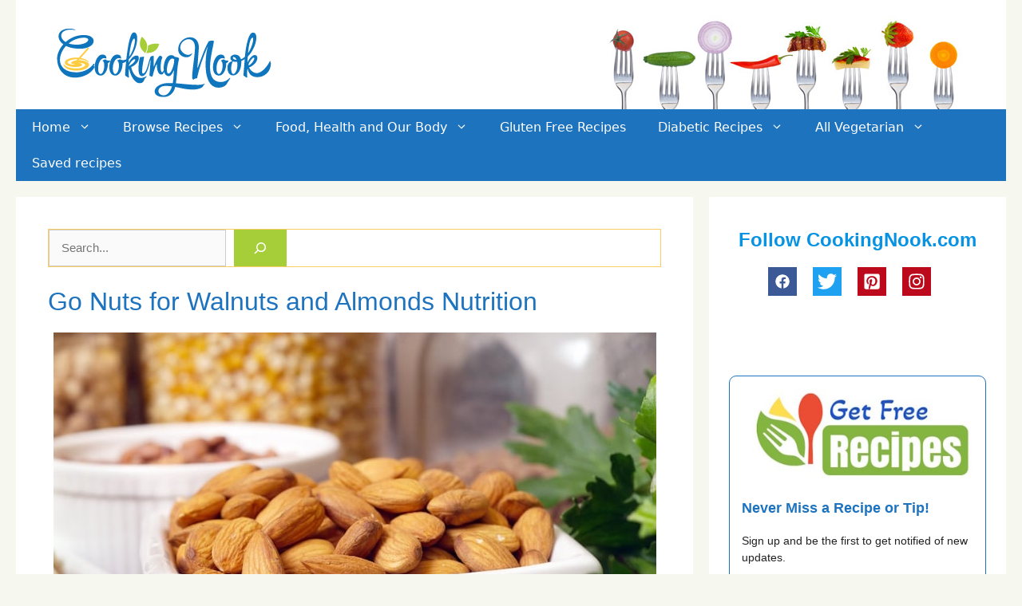

--- FILE ---
content_type: text/css; charset=utf-8
request_url: https://www.cookingnook.com/wp-content/cache/min/1/wp-content/themes/cookingnook/style.css?ver=1769020746
body_size: 920
content:
:root{--e-global-color-primary:#1E73BE;--e-global-color-secondary:#54595F;--e-global-color-text:#090909;--e-global-color-accent:#A6CE39;--e-global-color-009b8b0:#FACE64;--e-global-color-28175c5:#0053A6;--e-global-color-3319e2d:#F6F8EF}.wp-block-latest-posts li a{display:flex;justify-content:center;text-align:center}.wp-show-posts-entry-title{text-align:center}.wp-block-search.wp-block-search__button-inside .wp-block-search__inside-wrapper{border:1px solid #FACE64}.wp-block-search .wp-block-search__button{background:#A6CE39}svg#search-icon{fill:#fff}.happyforms-styles input[type=submit]:not(:hover):not(:active):not(.has-background){background:#A6CE39!important}.ej-sidebar-email{background-color:#CAF0FF;border-radius:3px 3px 3px 3px;box-shadow:0 0 10px 0 rgba(0,0,0,.5)}.ej-sidebar-email #mc4wp-form-1{padding:10px}#mc4wp-form-1 label,#mc4wp-form-2 label{color:#1E73BE}#mc4wp-form-1 input,#mc4wp-form-2 input{border-style:solid;border-width:1px 1px 1px 1px;border-color:var(--e-global-color-009b8b0);border-radius:3px 3px 3px 3px}#mc4wp-form-1 #button,#mc4wp-form-2 #button{padding-top:1em}#mc4wp-form-1 input[type="submit"],#mc4wp-form-2 input[type="submit"]{background-color:#A6CE39;box-shadow:0 0 0 0 rgba(0,0,0,.5);border-style:solid;border-width:1px 1px 1px 1px;border-color:#8AAC30;border-radius:3px 3px 3px 3px}.mc4wp-form-basic label{margin-bottom:6px;margin-top:6px;font-weight:500!important}.mc4wp-form-basic input{font-size:14px}.wprm-recipe-submission input,.wprm-recipe-submission textarea{border:1px solid #FACE64}.wprm-recipe-submission label{color:var(--e-global-color-primary)}.wprm-recipe-submission input[type="submit"]{background-color:var(--e-global-color-accent);box-shadow:0 0 0 0 rgba(0,0,0,.5);border-style:solid;border-width:1px 1px 1px 1px;border-color:#8AAC30;border-radius:3px 3px 3px 3px}#wpsp-25514 .wp-show-posts-image{height:100px;width:160px;overflow:hidden}.wp-show-posts-image:not(#right-sidebar *){height:115px;width:175px;overflow:hidden}.wp-show-posts-image img{object-fit:cover}.ej-footer-socialpug{display:flex;justify-content:center}.inside-right-sidebar{background-color:#fff}.wprm-recipe-saved-collections-app{color:#1e73be;text-align:center}.wprmprc-collection-item .wprmprc-collection-item-details{flex-direction:column-reverse;padding:0}.wprmprc-collection-item .wprmprc-collection-item-details .wprmprc-collection-item-name{line-height:1.25;color:#1E73BE!important}.wprmprc-collection-item .wprmprc-collection-item-details .wprmprc-collection-item-image img{width:100%;min-width:100%}.wprmprc-collection-item .wprmprc-collection-item-servings{display:none!important}.wprmprc-collection .wprmprc-collection-column{flex-basis:100%}.post-14719 .wprmprc-collection-group .wprmprc-collection-group-items{display:flex}.wprmprc-collection-item{flex-basis:25%;border-radius:0!important}.wprmprc-collection-item-actions{border-radius:0!important}.wprmprc-collection-item-image{padding:0!important}.wprmprc-collection-item-compact{border:1px solid #d3d3d3!important}.wprmprc-collection-item .wprmprc-collection-item-actions{background:#caf0ff!important}.post-14719 .wprmprc-collection-item .wprmprc-collection-item-image{max-height:55%;overflow:hidden}.post-14719 .wprmprc-collection-item-image img{border-radius:0!important}.wprmprc-collection-actions-overview{display:flex;flex:1;flex-basis:100%}.wprmprc-collection-group .wprmprc-collection-group-add-item{display:none}.wprmprc-collection-action{margin-bottom:0!important;margin-left:10px;min-width:30%}.wprmprc-collection-item-name{text-align:center}.post-14719 .wprmprc-collection .wprmprc-collection-actions-add-item{flex-basis:100%!important}.post-14719 .wprmprc-collection .wprmprc-collection-actions-add-item .wprmprc-collection-action-header{background:#a6cf37;text-transform:uppercase}.search-results .inside-article{padding:12px}.search-results h2.entry-title{font-size:16px;font-weight:400}.search-results .entry-summary{display:none}.search-results .page-header{padding:12px}.home .wpsp-card .wp-show-posts-inner{height:100%;overflow:hidden;display:flex;flex-direction:column;align-items:center}.this-week-menu .wprm-recipe-collections-layout-classic .wprmprc-container-header{font-size:2rem;font-weight:500;line-height:3rem;margin-bottom:15px}.this-week-menu .wprmprc-collection-item-compact{border:none!important}.this-week-menu .wprmprc-collection-actions-overview{display:none!important}.this-week-menu .wprm-recipe-collections-layout-classic{font-size:14px}.this-week-menu .wprmprc-collection-column,.this-week-menu .wprmprc-collection-actions{flex-basis:12%!important}@media(max-width:768px){.this-week-menu .wprmprc-collection-column,.this-week-menu .wprmprc-collection-actions{flex-basis:24%!important}}@media(max-width:480px){.this-week-menu .wprmprc-collection-column,.this-week-menu .wprmprc-collection-actions{flex-basis:48%!important}}.site-info{color:#fff;text-transform:uppercase}@media (max-width:767px){.wp-show-posts-columns .wp-show-posts-single{display:block;width:50%}.wp-show-posts-columns{margin-left:-2em!important}.wp-show-posts-inner{margin-left:2em!important}}ul.gfield_checkbox{list-style:none;margin:1.5em 0em}.page-id-11 div#ga_24073421{display:none}

--- FILE ---
content_type: text/css; charset=utf-8
request_url: https://www.cookingnook.com/wp-content/cache/min/1/wp-content/plugins/wp-recipe-maker-premium/dist/public-recipe-collections.css?ver=1769020746
body_size: 8414
content:
.wprm-collections-loader{animation:spin 1s ease-in-out infinite;-webkit-animation:spin 1s ease-in-out infinite;border:2px solid hsla(0,0%,78%,.3);border-radius:50%;border-top-color:#444;display:inline-block;height:10px;width:10px}@keyframes spin{to{-webkit-transform:rotate(1turn)}}@-webkit-keyframes spin{to{-webkit-transform:rotate(1turn)}}.wprmprc-button.wprmprc-button--disabled{cursor:not-allowed;opacity:.5}.wprmprc-button.wprmprc-button--disabled .wprmprc-icon{cursor:not-allowed}.tippy-touch{cursor:pointer!important}.tippy-notransition{transition:none!important}.tippy-popper{max-width:400px;outline:0;-webkit-perspective:800px;perspective:800px;pointer-events:none;transition-timing-function:cubic-bezier(.165,.84,.44,1);z-index:9999}.tippy-popper.html-template{max-width:96%;max-width:calc(100% - 20px)}.tippy-popper[x-placement^=top] [x-arrow]{border-left:7px solid transparent;border-right:7px solid transparent;border-top:7px solid #333;bottom:-7px;margin:0 9px}.tippy-popper[x-placement^=top] [x-arrow].arrow-small{border-left:5px solid transparent;border-right:5px solid transparent;border-top:5px solid #333;bottom:-5px}.tippy-popper[x-placement^=top] [x-arrow].arrow-big{border-left:10px solid transparent;border-right:10px solid transparent;border-top:10px solid #333;bottom:-10px}.tippy-popper[x-placement^=top] [x-circle]{-webkit-transform-origin:0 33%;transform-origin:0 33%}.tippy-popper[x-placement^=top] [x-circle].enter{opacity:1;-webkit-transform:scale(1) translate(-50%,-55%);transform:scale(1) translate(-50%,-55%)}.tippy-popper[x-placement^=top] [x-circle].leave{opacity:0;-webkit-transform:scale(.15) translate(-50%,-50%);transform:scale(.15) translate(-50%,-50%)}.tippy-popper[x-placement^=top] .tippy-tooltip.light-theme [x-circle]{background-color:#fff}.tippy-popper[x-placement^=top] .tippy-tooltip.light-theme [x-arrow]{border-left:7px solid transparent;border-right:7px solid transparent;border-top:7px solid #fff}.tippy-popper[x-placement^=top] .tippy-tooltip.light-theme [x-arrow].arrow-small{border-left:5px solid transparent;border-right:5px solid transparent;border-top:5px solid #fff}.tippy-popper[x-placement^=top] .tippy-tooltip.light-theme [x-arrow].arrow-big{border-left:10px solid transparent;border-right:10px solid transparent;border-top:10px solid #fff}.tippy-popper[x-placement^=top] .tippy-tooltip.transparent-theme [x-circle]{background-color:rgba(0,0,0,.7)}.tippy-popper[x-placement^=top] .tippy-tooltip.transparent-theme [x-arrow]{border-left:7px solid transparent;border-right:7px solid transparent;border-top:7px solid rgba(0,0,0,.7)}.tippy-popper[x-placement^=top] .tippy-tooltip.transparent-theme [x-arrow].arrow-small{border-left:5px solid transparent;border-right:5px solid transparent;border-top:5px solid rgba(0,0,0,.7)}.tippy-popper[x-placement^=top] .tippy-tooltip.transparent-theme [x-arrow].arrow-big{border-left:10px solid transparent;border-right:10px solid transparent;border-top:10px solid rgba(0,0,0,.7)}.tippy-popper[x-placement^=top] [data-animation=perspective]{-webkit-transform-origin:bottom;transform-origin:bottom}.tippy-popper[x-placement^=top] [data-animation=perspective].enter{opacity:1;-webkit-transform:translateY(-10px) rotateX(0);transform:translateY(-10px) rotateX(0)}.tippy-popper[x-placement^=top] [data-animation=perspective].leave{opacity:0;-webkit-transform:translateY(0) rotateX(90deg);transform:translateY(0) rotateX(90deg)}.tippy-popper[x-placement^=top] [data-animation=fade].enter{opacity:1;-webkit-transform:translateY(-10px);transform:translateY(-10px)}.tippy-popper[x-placement^=top] [data-animation=fade].leave{opacity:0;-webkit-transform:translateY(-10px);transform:translateY(-10px)}.tippy-popper[x-placement^=top] [data-animation=shift].enter{opacity:1;-webkit-transform:translateY(-10px);transform:translateY(-10px)}.tippy-popper[x-placement^=top] [data-animation=shift].leave{opacity:0;-webkit-transform:translateY(0);transform:translateY(0)}.tippy-popper[x-placement^=top] [data-animation=scale].enter{opacity:1;-webkit-transform:translateY(-10px) scale(1);transform:translateY(-10px) scale(1)}.tippy-popper[x-placement^=top] [data-animation=scale].leave{opacity:0;-webkit-transform:translateY(0) scale(0);transform:translateY(0) scale(0)}.tippy-popper[x-placement^=bottom] [x-arrow]{border-bottom:7px solid #333;border-left:7px solid transparent;border-right:7px solid transparent;margin:0 9px;top:-7px}.tippy-popper[x-placement^=bottom] [x-arrow].arrow-small{border-bottom:5px solid #333;border-left:5px solid transparent;border-right:5px solid transparent;top:-5px}.tippy-popper[x-placement^=bottom] [x-arrow].arrow-big{border-bottom:10px solid #333;border-left:10px solid transparent;border-right:10px solid transparent;top:-10px}.tippy-popper[x-placement^=bottom] [x-circle]{-webkit-transform-origin:0 -50%;transform-origin:0 -50%}.tippy-popper[x-placement^=bottom] [x-circle].enter{opacity:1;-webkit-transform:scale(1) translate(-50%,-45%);transform:scale(1) translate(-50%,-45%)}.tippy-popper[x-placement^=bottom] [x-circle].leave{opacity:0;-webkit-transform:scale(.15) translate(-50%,-5%);transform:scale(.15) translate(-50%,-5%)}.tippy-popper[x-placement^=bottom] .tippy-tooltip.light-theme [x-circle]{background-color:#fff}.tippy-popper[x-placement^=bottom] .tippy-tooltip.light-theme [x-arrow]{border-bottom:7px solid #fff;border-left:7px solid transparent;border-right:7px solid transparent}.tippy-popper[x-placement^=bottom] .tippy-tooltip.light-theme [x-arrow].arrow-small{border-bottom:5px solid #fff;border-left:5px solid transparent;border-right:5px solid transparent}.tippy-popper[x-placement^=bottom] .tippy-tooltip.light-theme [x-arrow].arrow-big{border-bottom:10px solid #fff;border-left:10px solid transparent;border-right:10px solid transparent}.tippy-popper[x-placement^=bottom] .tippy-tooltip.transparent-theme [x-circle]{background-color:rgba(0,0,0,.7)}.tippy-popper[x-placement^=bottom] .tippy-tooltip.transparent-theme [x-arrow]{border-bottom:7px solid rgba(0,0,0,.7);border-left:7px solid transparent;border-right:7px solid transparent}.tippy-popper[x-placement^=bottom] .tippy-tooltip.transparent-theme [x-arrow].arrow-small{border-bottom:5px solid rgba(0,0,0,.7);border-left:5px solid transparent;border-right:5px solid transparent}.tippy-popper[x-placement^=bottom] .tippy-tooltip.transparent-theme [x-arrow].arrow-big{border-bottom:10px solid rgba(0,0,0,.7);border-left:10px solid transparent;border-right:10px solid transparent}.tippy-popper[x-placement^=bottom] [data-animation=perspective]{-webkit-transform-origin:top;transform-origin:top}.tippy-popper[x-placement^=bottom] [data-animation=perspective].enter{opacity:1;-webkit-transform:translateY(10px) rotateX(0);transform:translateY(10px) rotateX(0)}.tippy-popper[x-placement^=bottom] [data-animation=perspective].leave{opacity:0;-webkit-transform:translateY(0) rotateX(-90deg);transform:translateY(0) rotateX(-90deg)}.tippy-popper[x-placement^=bottom] [data-animation=fade].enter{opacity:1;-webkit-transform:translateY(10px);transform:translateY(10px)}.tippy-popper[x-placement^=bottom] [data-animation=fade].leave{opacity:0;-webkit-transform:translateY(10px);transform:translateY(10px)}.tippy-popper[x-placement^=bottom] [data-animation=shift].enter{opacity:1;-webkit-transform:translateY(10px);transform:translateY(10px)}.tippy-popper[x-placement^=bottom] [data-animation=shift].leave{opacity:0;-webkit-transform:translateY(0);transform:translateY(0)}.tippy-popper[x-placement^=bottom] [data-animation=scale].enter{opacity:1;-webkit-transform:translateY(10px) scale(1);transform:translateY(10px) scale(1)}.tippy-popper[x-placement^=bottom] [data-animation=scale].leave{opacity:0;-webkit-transform:translateY(0) scale(0);transform:translateY(0) scale(0)}.tippy-popper[x-placement^=left] [x-arrow]{border-bottom:7px solid transparent;border-left:7px solid #333;border-top:7px solid transparent;margin:6px 0;right:-7px}.tippy-popper[x-placement^=left] [x-arrow].arrow-small{border-bottom:5px solid transparent;border-left:5px solid #333;border-top:5px solid transparent;right:-5px}.tippy-popper[x-placement^=left] [x-arrow].arrow-big{border-bottom:10px solid transparent;border-left:10px solid #333;border-top:10px solid transparent;right:-10px}.tippy-popper[x-placement^=left] [x-circle]{-webkit-transform-origin:50% 0;transform-origin:50% 0}.tippy-popper[x-placement^=left] [x-circle].enter{opacity:1;-webkit-transform:scale(1) translate(-50%,-50%);transform:scale(1) translate(-50%,-50%)}.tippy-popper[x-placement^=left] [x-circle].leave{opacity:0;-webkit-transform:scale(.15) translate(-50%,-50%);transform:scale(.15) translate(-50%,-50%)}.tippy-popper[x-placement^=left] .tippy-tooltip.light-theme [x-circle]{background-color:#fff}.tippy-popper[x-placement^=left] .tippy-tooltip.light-theme [x-arrow]{border-bottom:7px solid transparent;border-left:7px solid #fff;border-top:7px solid transparent}.tippy-popper[x-placement^=left] .tippy-tooltip.light-theme [x-arrow].arrow-small{border-bottom:5px solid transparent;border-left:5px solid #fff;border-top:5px solid transparent}.tippy-popper[x-placement^=left] .tippy-tooltip.light-theme [x-arrow].arrow-big{border-bottom:10px solid transparent;border-left:10px solid #fff;border-top:10px solid transparent}.tippy-popper[x-placement^=left] .tippy-tooltip.transparent-theme [x-circle]{background-color:rgba(0,0,0,.7)}.tippy-popper[x-placement^=left] .tippy-tooltip.transparent-theme [x-arrow]{border-bottom:7px solid transparent;border-left:7px solid rgba(0,0,0,.7);border-top:7px solid transparent}.tippy-popper[x-placement^=left] .tippy-tooltip.transparent-theme [x-arrow].arrow-small{border-bottom:5px solid transparent;border-left:5px solid rgba(0,0,0,.7);border-top:5px solid transparent}.tippy-popper[x-placement^=left] .tippy-tooltip.transparent-theme [x-arrow].arrow-big{border-bottom:10px solid transparent;border-left:10px solid rgba(0,0,0,.7);border-top:10px solid transparent}.tippy-popper[x-placement^=left] [data-animation=perspective]{-webkit-transform-origin:right;transform-origin:right}.tippy-popper[x-placement^=left] [data-animation=perspective].enter{opacity:1;-webkit-transform:translateX(-10px) rotateY(0);transform:translateX(-10px) rotateY(0)}.tippy-popper[x-placement^=left] [data-animation=perspective].leave{opacity:0;-webkit-transform:translateX(0) rotateY(-90deg);transform:translateX(0) rotateY(-90deg)}.tippy-popper[x-placement^=left] [data-animation=fade].enter{opacity:1;-webkit-transform:translateX(-10px);transform:translateX(-10px)}.tippy-popper[x-placement^=left] [data-animation=fade].leave{opacity:0;-webkit-transform:translateX(-10px);transform:translateX(-10px)}.tippy-popper[x-placement^=left] [data-animation=shift].enter{opacity:1;-webkit-transform:translateX(-10px);transform:translateX(-10px)}.tippy-popper[x-placement^=left] [data-animation=shift].leave{opacity:0;-webkit-transform:translateX(0);transform:translateX(0)}.tippy-popper[x-placement^=left] [data-animation=scale].enter{opacity:1;-webkit-transform:translateX(-10px) scale(1);transform:translateX(-10px) scale(1)}.tippy-popper[x-placement^=left] [data-animation=scale].leave{opacity:0;-webkit-transform:translateX(0) scale(0);transform:translateX(0) scale(0)}.tippy-popper[x-placement^=right] [x-arrow]{border-bottom:7px solid transparent;border-right:7px solid #333;border-top:7px solid transparent;left:-7px;margin:6px 0}.tippy-popper[x-placement^=right] [x-arrow].arrow-small{border-bottom:5px solid transparent;border-right:5px solid #333;border-top:5px solid transparent;left:-5px}.tippy-popper[x-placement^=right] [x-arrow].arrow-big{border-bottom:10px solid transparent;border-right:10px solid #333;border-top:10px solid transparent;left:-10px}.tippy-popper[x-placement^=right] [x-circle]{-webkit-transform-origin:-50% 0;transform-origin:-50% 0}.tippy-popper[x-placement^=right] [x-circle].enter{opacity:1;-webkit-transform:scale(1) translate(-50%,-50%);transform:scale(1) translate(-50%,-50%)}.tippy-popper[x-placement^=right] [x-circle].leave{opacity:0;-webkit-transform:scale(.15) translate(-50%,-50%);transform:scale(.15) translate(-50%,-50%)}.tippy-popper[x-placement^=right] .tippy-tooltip.light-theme [x-circle]{background-color:#fff}.tippy-popper[x-placement^=right] .tippy-tooltip.light-theme [x-arrow]{border-bottom:7px solid transparent;border-right:7px solid #fff;border-top:7px solid transparent}.tippy-popper[x-placement^=right] .tippy-tooltip.light-theme [x-arrow].arrow-small{border-bottom:5px solid transparent;border-right:5px solid #fff;border-top:5px solid transparent}.tippy-popper[x-placement^=right] .tippy-tooltip.light-theme [x-arrow].arrow-big{border-bottom:10px solid transparent;border-right:10px solid #fff;border-top:10px solid transparent}.tippy-popper[x-placement^=right] .tippy-tooltip.transparent-theme [x-circle]{background-color:rgba(0,0,0,.7)}.tippy-popper[x-placement^=right] .tippy-tooltip.transparent-theme [x-arrow]{border-bottom:7px solid transparent;border-right:7px solid rgba(0,0,0,.7);border-top:7px solid transparent}.tippy-popper[x-placement^=right] .tippy-tooltip.transparent-theme [x-arrow].arrow-small{border-bottom:5px solid transparent;border-right:5px solid rgba(0,0,0,.7);border-top:5px solid transparent}.tippy-popper[x-placement^=right] .tippy-tooltip.transparent-theme [x-arrow].arrow-big{border-bottom:10px solid transparent;border-right:10px solid rgba(0,0,0,.7);border-top:10px solid transparent}.tippy-popper[x-placement^=right] [data-animation=perspective]{-webkit-transform-origin:left;transform-origin:left}.tippy-popper[x-placement^=right] [data-animation=perspective].enter{opacity:1;-webkit-transform:translateX(10px) rotateY(0);transform:translateX(10px) rotateY(0)}.tippy-popper[x-placement^=right] [data-animation=perspective].leave{opacity:0;-webkit-transform:translateX(0) rotateY(90deg);transform:translateX(0) rotateY(90deg)}.tippy-popper[x-placement^=right] [data-animation=fade].enter{opacity:1;-webkit-transform:translateX(10px);transform:translateX(10px)}.tippy-popper[x-placement^=right] [data-animation=fade].leave{opacity:0;-webkit-transform:translateX(10px);transform:translateX(10px)}.tippy-popper[x-placement^=right] [data-animation=shift].enter{opacity:1;-webkit-transform:translateX(10px);transform:translateX(10px)}.tippy-popper[x-placement^=right] [data-animation=shift].leave{opacity:0;-webkit-transform:translateX(0);transform:translateX(0)}.tippy-popper[x-placement^=right] [data-animation=scale].enter{opacity:1;-webkit-transform:translateX(10px) scale(1);transform:translateX(10px) scale(1)}.tippy-popper[x-placement^=right] [data-animation=scale].leave{opacity:0;-webkit-transform:translateX(0) scale(0);transform:translateX(0) scale(0)}.tippy-popper .tippy-tooltip.transparent-theme{background-color:rgba(0,0,0,.7)}.tippy-popper .tippy-tooltip.transparent-theme[data-animatefill]{background-color:transparent}.tippy-popper .tippy-tooltip.light-theme{background-color:#fff;box-shadow:0 4px 20px 4px rgba(0,20,60,.1),0 4px 80px -8px rgba(0,20,60,.2);color:#26323d}.tippy-popper .tippy-tooltip.light-theme[data-animatefill]{background-color:transparent}.tippy-tooltip{border-radius:4px;color:#fff;font-size:.95rem;padding:.4rem .8rem;position:relative;text-align:center;will-change:transform;-webkit-font-smoothing:antialiased;-moz-osx-font-smoothing:grayscale;background-color:#333}.tippy-tooltip--small{font-size:.8rem;padding:.25rem .5rem}.tippy-tooltip--big{font-size:1.2rem;padding:.6rem 1.2rem}.tippy-tooltip[data-animatefill]{background-color:transparent;overflow:hidden}.tippy-tooltip[data-interactive]{pointer-events:auto}.tippy-tooltip[data-inertia]{transition-timing-function:cubic-bezier(.53,2,.36,.85)}.tippy-tooltip [x-arrow]{height:0;position:absolute;width:0}.tippy-tooltip [x-circle]{background-color:#333;border-radius:50%;left:50%;overflow:hidden;position:absolute;top:50%;transition:all ease;width:130%;width:calc(110% + 2rem);will-change:transform;z-index:-1}.tippy-tooltip [x-circle]:before{content:"";float:left;padding-top:90%}@media(max-width:450px){.tippy-popper{max-width:96%;max-width:calc(100% - 20px)}}.wprmprc-context-menu-container{cursor:pointer;height:100%;width:100%}.wprmprc-context-menu-clickable{align-items:center;display:flex;height:100%;justify-content:center;width:100%}.wprmprc-tooltip{font-size:14px;padding:5px}.wprmprc-context-menu{font-size:14px;text-align:left}.wprmprc-context-menu .wprmprc-context-menu-item{padding:5px}.wprmprc-context-menu .wprmprc-context-menu-item.wprmprc-context-menu-item-disabled{cursor:not-allowed;opacity:.5}.wprmprc-context-menu .wprmprc-context-menu-item.wprmprc-context-menu-action:hover{cursor:pointer;text-decoration:underline}.wprmprc-context-menu .wprmprc-context-menu-item.wprmprc-context-menu-action-confirming{font-style:italic}.wprmprc-context-menu .wprmprc-context-menu-divider{border-top:1px solid #fff;height:5px;margin-top:5px;max-height:5px;opacity:.7}.wprmprc-icon{align-content:center;align-items:center;display:flex;flex-direction:column}.wprmprc-icon>div{font-size:0;line-height:1}.wprmprc-icon svg{height:auto;max-height:24px;width:16px}.wprm-print .wprmprc-collection-description,.wprm-print .wprmprc-container-header-container{margin-left:20px;margin-right:20px}.wprm-print .wprmprc-collection{padding:0 20px}.wprm-print .wprmprc-collection .wprmprc-collection-column-width{flex:1;flex-basis:300px}.wprm-print .wprm-recipe-collections-layout-grid .wprmprc-collection-item .wprmprc-collection-item-servings{justify-content:center}.wprm-print .wprm-recipe-collections-layout-grid .wprmprc-collection-item .wprmprc-collection-item-servings .wprmprc-collection-item-servings-value:hover{cursor:default}.wprm-print .wprm-recipe-collections-layout-grid .wprmprc-collection-item:hover .wprmprc-collection-item-servings{opacity:.5}.wprm-print .wprm-recipe-collections-layout-classic .wprmprc-shopping-list,.wprm-print .wprm-recipe-collections-layout-grid .wprmprc-shopping-list{margin:0 auto;max-width:650px}.wprm-print .wprm-recipe-collections-layout-classic .wprmprc-shopping-list .wprmprc-shopping-list-list-ingredient-name-container,.wprm-print .wprm-recipe-collections-layout-grid .wprmprc-shopping-list .wprmprc-shopping-list-list-ingredient-name-container{margin-right:5px;word-break:break-all}.wprm-print .wprm-recipe-collections-layout-classic .wprmprc-shopping-list .wprmprc-shopping-list-warning,.wprm-print .wprm-recipe-collections-layout-grid .wprmprc-shopping-list .wprmprc-shopping-list-warning{display:none}.wprm-print .wprm-recipe-collections-layout-classic .wprmprc-shopping-list .wprmprc-shopping-list-collection,.wprm-print .wprm-recipe-collections-layout-classic .wprmprc-shopping-list .wprmprc-shopping-list-item,.wprm-print .wprm-recipe-collections-layout-classic .wprmprc-shopping-list .wprmprc-shopping-list-list,.wprm-print .wprm-recipe-collections-layout-grid .wprmprc-shopping-list .wprmprc-shopping-list-collection,.wprm-print .wprm-recipe-collections-layout-grid .wprmprc-shopping-list .wprmprc-shopping-list-item,.wprm-print .wprm-recipe-collections-layout-grid .wprmprc-shopping-list .wprmprc-shopping-list-list{border:none}.wprm-print .wprm-recipe-collections-layout-classic .wprmprc-shopping-list .wprmprc-shopping-list-collection-header,.wprm-print .wprm-recipe-collections-layout-classic .wprmprc-shopping-list .wprmprc-shopping-list-list-header,.wprm-print .wprm-recipe-collections-layout-grid .wprmprc-shopping-list .wprmprc-shopping-list-collection-header,.wprm-print .wprm-recipe-collections-layout-grid .wprmprc-shopping-list .wprmprc-shopping-list-list-header{background:none;color:#000}.wprm-print .wprm-recipe-collections-layout-classic .wprmprc-shopping-list .wprmprc-shopping-list-collection,.wprm-print .wprm-recipe-collections-layout-classic .wprmprc-shopping-list .wprmprc-shopping-list-list,.wprm-print .wprm-recipe-collections-layout-grid .wprmprc-shopping-list .wprmprc-shopping-list-collection,.wprm-print .wprm-recipe-collections-layout-grid .wprmprc-shopping-list .wprmprc-shopping-list-list{display:block}.wprm-print .wprm-recipe-collections-layout-classic .wprmprc-shopping-list .wprmprc-shopping-list-list .wprmprc-shopping-list-item,.wprm-print .wprm-recipe-collections-layout-classic .wprmprc-shopping-list .wprmprc-shopping-list-list .wprmprc-shopping-list-list-ingredient,.wprm-print .wprm-recipe-collections-layout-classic .wprmprc-shopping-list .wprmprc-shopping-list-list .wprmprc-shopping-list-list-ingredient .wprmprc-shopping-list-list-ingredient-name-container,.wprm-print .wprm-recipe-collections-layout-grid .wprmprc-shopping-list .wprmprc-shopping-list-list .wprmprc-shopping-list-item,.wprm-print .wprm-recipe-collections-layout-grid .wprmprc-shopping-list .wprmprc-shopping-list-list .wprmprc-shopping-list-list-ingredient,.wprm-print .wprm-recipe-collections-layout-grid .wprmprc-shopping-list .wprmprc-shopping-list-list .wprmprc-shopping-list-list-ingredient .wprmprc-shopping-list-list-ingredient-name-container{display:inline-flex;width:100%}.wprmprc-print{display:none}@media print{body.wprmprc-printing>:not(.wprmprc-print){display:none!important}body.wprmprc-printing .wprmprc-print{display:block;margin:20px}body.wprmprc-printing .wprmprc-print .wprmprc-collection,body.wprmprc-printing .wprmprc-print .wprmprc-collection-column,body.wprmprc-printing .wprmprc-print .wprmprc-collection-column-groups,body.wprmprc-printing .wprmprc-print .wprmprc-collection-group,body.wprmprc-printing .wprmprc-print .wprmprc-shopping-list-collection,body.wprmprc-printing .wprmprc-print .wprmprc-shopping-list-list{display:block}body.wprmprc-printing .wprmprc-print .wprmprc-collection-actions,body.wprmprc-printing .wprmprc-print .wprmprc-header-link,body.wprmprc-printing .wprmprc-print .wprmprc-header-link-separator,body.wprmprc-printing .wprmprc-print .wprmprc-icon{display:none!important}}.wprmprc-recipe .wprm-recipe{overflow:visible}input[type=checkbox].wprmprc-checkbox{flex-shrink:0;height:1.2em;min-height:0;min-width:0;top:0;width:1.2em}.wprm-recipe-collections-layout-classic{color:#333}.wprm-recipe-collections-layout-classic .wprmprc-container-header{font-size:1.3em;font-weight:700;line-height:1.3em;margin-bottom:10px}.wprm-recipe-collections-layout-classic .wprmprc-header-link{opacity:.7;text-decoration:underline}.wprm-recipe-collections-layout-classic .wprmprc-header-link:hover{cursor:pointer;opacity:1}.wprm-recipe-collections-layout-classic .wprmprc-header-link-separator{display:inline-block;font-size:.8em;margin:0 5px;opacity:.7}.wprm-recipe-collections-layout-classic .wprmprc-recipe{font-size:1.2em}@supports(-webkit-overflow-scrolling:touch){.wprm-recipe-collections-layout-classic input{font-size:16px!important}}.wprm-recipe-collections-layout-classic .wprmprc-collection-actions{border:1px solid #666;border-radius:5px}.wprm-recipe-collections-layout-classic .wprmprc-collection-actions.wprmprc-collection-actions-overview,.wprm-recipe-collections-layout-classic .wprmprc-collection-actions.wprmprc-collection-actions-remove-items{border:none}.wprm-recipe-collections-layout-classic .wprmprc-collection-actions .wprmprc-collection-action-search-ingredient input,.wprm-recipe-collections-layout-classic .wprmprc-collection-actions .wprmprc-collection-action-search-recipe input{background:#fff;border:1px solid #666;border-radius:5px;color:#000;font-size:1em;height:auto;margin:0;padding:3px 5px;width:100%}.wprm-recipe-collections-layout-classic .wprmprc-collection-action{background-color:#d3d3d3;border:1px solid #666;border-radius:5px;margin-bottom:10px;padding:5px;text-align:center}.wprm-recipe-collections-layout-classic .wprmprc-collection-action:last-child{margin-bottom:0}.wprm-recipe-collections-layout-classic .wprmprc-collection-action:hover{background-color:#666;color:#fff;cursor:pointer}.wprm-recipe-collections-layout-classic .wprmprc-collection-action-spacer{height:20px}.wprm-recipe-collections-layout-classic .wprmprc-collection-action-header{background-color:#666;color:#fff;font-weight:700;padding:10px 5px;text-align:center}.wprm-recipe-collections-layout-classic .wprmprc-collection-actions-edit-item .wprmprc-collection-action-header{margin-bottom:5px}.wprm-recipe-collections-layout-classic .wprmprc-collection-actions-add-item .wprmprc-collection-action-add-item-mode,.wprm-recipe-collections-layout-classic .wprmprc-collection-actions-add-item .wprmprc-collection-action-select-collection{margin:5px}.wprm-recipe-collections-layout-classic .wprmprc-collection-actions-add-item .wprmprc-collection-action-search-ingredient,.wprm-recipe-collections-layout-classic .wprmprc-collection-actions-add-item .wprmprc-collection-action-search-recipe{padding:5px;text-align:center}.wprm-recipe-collections-layout-classic .wprmprc-collection-actions-add-item .wprmprc-collection-action-select-items{padding:10px 0}.wprm-recipe-collections-layout-classic .wprmprc-collection-actions-add-item .wprmprc-collection-action-select-items .wprmprc-collection-action-select-items-add{font-size:.8em;font-style:italic;padding:0 5px 5px}.wprm-recipe-collections-layout-classic .wprmprc-collection-actions-add-item .wprmprc-collection-action-select-items-actions{font-size:.8em;padding:5px 10px 10px}.wprm-recipe-collections-layout-classic .wprmprc-collection-actions-add-item .wprmprc-collection-action-select-items-actions .wprmprc-collection-action-select-items-action{opacity:.7;text-decoration:underline}.wprm-recipe-collections-layout-classic .wprmprc-collection-actions-add-item .wprmprc-collection-action-select-items-actions .wprmprc-collection-action-select-items-action:hover{cursor:pointer;opacity:1}.wprm-recipe-collections-layout-classic .wprmprc-collection-actions-columns-groups .wprmprc-edit-list{border-bottom:1px solid #666}.wprm-recipe-collections-layout-classic .wprmprc-collection-actions-columns-groups .wprmprc-edit-list:last-child{border:none}.wprm-recipe-collections-layout-classic .wprmprc-collection-action-edit-ingredient-form,.wprm-recipe-collections-layout-classic .wprmprc-collection-action-edit-note-form{margin:5px}.wprm-recipe-collections-layout-classic .wprmprc-collection-action-edit-ingredient-form label,.wprm-recipe-collections-layout-classic .wprmprc-collection-action-edit-note-form label{display:block;font-weight:700;margin-top:10px}.wprm-recipe-collections-layout-classic .wprmprc-collection-action-edit-ingredient-form label:first-child,.wprm-recipe-collections-layout-classic .wprmprc-collection-action-edit-note-form label:first-child{margin-top:0}.wprm-recipe-collections-layout-classic .wprmprc-collection-action-edit-ingredient-form textarea,.wprm-recipe-collections-layout-classic .wprmprc-collection-action-edit-note-form textarea{background:#fff;border:1px solid #666;border-radius:5px;color:#000;font-size:1em;margin:0;min-height:80px;padding:3px 5px;resize:vertical;width:100%}.wprm-recipe-collections-layout-classic .wprmprc-collection-action-edit-ingredient-form input{background:#fff;border:1px solid #666;border-radius:5px;color:#000;font-size:1em;height:auto;margin:0;padding:3px 5px;width:100%}.wprm-recipe-collections-layout-classic .wprmprc-collection-action-edit-ingredient-form .wprmprc-edit-list-item-edit{padding-right:0}.wprm-recipe-collections-layout-classic .wprmprc-collection-action-edit-ingredient-form .wprmprc-edit-list-item-edit input{flex:1}.wprm-recipe-collections-layout-classic .wprmprc-collection-action-edit-ingredient-form .wprmprc-edit-list-item-edit input:last-child{flex:2}.wprm-recipe-collections-layout-classic .wprmprc-collection-action-edit-ingredient-form .wprmprc-edit-list-item-edit input::-webkit-input-placeholder{color:#bbb}.wprm-recipe-collections-layout-classic .wprmprc-collection-action-edit-ingredient-form .wprmprc-edit-list-item-edit input:-moz-placeholder,.wprm-recipe-collections-layout-classic .wprmprc-collection-action-edit-ingredient-form .wprmprc-edit-list-item-edit input::-moz-placeholder{color:#bbb;opacity:1}.wprm-recipe-collections-layout-classic .wprmprc-collection-action-edit-ingredient-form .wprmprc-edit-list-item-edit input:-ms-input-placeholder{color:#bbb}.wprm-recipe-collections-layout-classic .wprmprc-collection-action-edit-ingredient-form .wprmprc-collection-action-edit-ingredient-nutrient{align-items:center;display:flex}.wprm-recipe-collections-layout-classic .wprmprc-collection-action-edit-ingredient-form .wprmprc-collection-action-edit-ingredient-nutrient .wprmprc-collection-action-edit-ingredient-nutrient-value{align-items:center;display:flex;flex:1}.wprm-recipe-collections-layout-classic .wprmprc-collection-action-edit-ingredient-form .wprmprc-collection-action-edit-ingredient-nutrient .wprmprc-collection-action-edit-ingredient-nutrient-value input{margin-right:5px;width:60px}.wprm-recipe-collections-layout-classic .wprmprc-collection-action-edit-ingredient-form .wprmprc-collection-action-edit-ingredient-nutrient .wprmprc-collection-action-edit-ingredient-nutrient-label{flex:1}.wprm-recipe-collections-layout-classic .wprmprc-add-saved-collection-actions{font-size:.8em;padding:5px 10px 10px}.wprm-recipe-collections-layout-classic .wprmprc-add-saved-collection-actions .wprmprc-add-saved-collection-action{opacity:.7;text-decoration:underline}.wprm-recipe-collections-layout-classic .wprmprc-add-saved-collection-actions .wprmprc-add-saved-collection-action:hover{cursor:pointer;opacity:1}.wprm-recipe-collections-layout-classic .wprmprc-collection{display:flex;flex-wrap:wrap;margin:-10px -10px 20px}.wprm-recipe-collections-layout-classic .wprmprc-collection .wprmprc-collection-actions,.wprm-recipe-collections-layout-classic .wprmprc-collection .wprmprc-collection-column,.wprm-recipe-collections-layout-classic .wprmprc-collection .wprmprc-collection-column-balancer{margin:10px}.wprm-recipe-collections-layout-classic .wprmprc-collection .wprmprc-collection-column-balancer{margin-bottom:0;margin-top:0;visibility:hidden}.wprm-recipe-collections-layout-classic .wprmprc-collection .wprmprc-collection-actions:not(.wprmprc-collection-actions-overview),.wprm-recipe-collections-layout-classic .wprmprc-collection .wprmprc-collection-column{background-color:#fff}.wprm-recipe-collections-layout-classic .wprmprc-collection .wprmprc-collection-column{border:1px solid #000;border-radius:5px;display:flex;flex-direction:column}.wprm-recipe-collections-layout-classic .wprmprc-collection .wprmprc-collection-column-header{background-color:#000;border-top-left-radius:4px;border-top-right-radius:4px;color:#fff;font-weight:700;padding:10px 5px;text-align:center}.wprm-recipe-collections-layout-classic .wprmprc-collection .wprmprc-collection-column-groups{display:flex;flex:1;-ms-flex:1 1 auto;flex-direction:column}.wprmprc-edit-list-items-draggingover{background-color:#d3d3d3}.wprmprc-edit-list-item-header{border-top-left-radius:4px;border-top-right-radius:4px;padding-left:10px}.wprmprc-edit-list-item-container{align-items:center;background-color:#fff;display:flex}.wprmprc-edit-list-item-container .wprmprc-edit-list-item-actions{align-items:center;display:flex}.wprmprc-edit-list-item-container .wprmprc-edit-list-item-delete,.wprmprc-edit-list-item-container .wprmprc-edit-list-item-duplicate,.wprmprc-edit-list-item-container .wprmprc-edit-list-item-handle{opacity:.7;text-align:center;width:30px}.wprmprc-edit-list-item-container .wprmprc-edit-list-item-delete:hover,.wprmprc-edit-list-item-container .wprmprc-edit-list-item-duplicate:hover,.wprmprc-edit-list-item-container .wprmprc-edit-list-item-handle:hover{opacity:1}.wprmprc-edit-list-item-container .wprmprc-edit-list-item-delete:hover,.wprmprc-edit-list-item-container .wprmprc-edit-list-item-duplicate:hover{cursor:pointer}.wprmprc-edit-list-item-container .wprmprc-edit-list-item{align-items:center;display:flex;flex:1;padding:10px 10px 10px 0}.wprmprc-edit-list-item-container .wprmprc-edit-list-item.wprmprc-edit-list-item-edit{padding:6px 10px 6px 0}.wprmprc-edit-list-item-container .wprmprc-edit-list-item input{background:#fff;border:1px solid #666;border-radius:5px;color:#000;font-size:1em;height:auto;margin:0;padding:3px 5px;width:90%}.wprmprc-edit-list-actions{font-size:.8em;padding:5px 10px 10px}.wprmprc-edit-list-actions .wprmprc-edit-list-action{opacity:.7;text-decoration:underline}.wprmprc-edit-list-actions .wprmprc-edit-list-action:hover{cursor:pointer;opacity:1}.wprm-recipe-collections-layout-classic .wprmprc-collection-group{display:flex;flex:auto;flex-direction:column}.wprm-recipe-collections-layout-classic .wprmprc-collection-group .wprmprc-collection-group-header{font-weight:700;padding:5px}.wprm-recipe-collections-layout-classic .wprmprc-collection-group .wprmprc-collection-group-items{border-bottom-left-radius:5px;border-bottom-right-radius:5px;flex:1;-ms-flex:1 1 auto;min-height:30px;padding:10px 0}.wprm-recipe-collections-layout-classic .wprmprc-collection-group .wprmprc-collection-group-items.wprmprc-collection-group-items-draggingover{background-color:#d3d3d3}.wprm-recipe-collections-layout-classic .wprmprc-collection-group .wprmprc-collection-group-add-item{font-style:italic;margin-top:-10px;opacity:.7;padding:10px}.wprm-recipe-collections-layout-classic .wprmprc-collection-group .wprmprc-collection-group-add-item:hover{cursor:pointer;opacity:1}.wprm-recipe-collections-layout-classic .wprmprc-collection-group .wprmprc-collection-group-items-draggingover .wprmprc-collection-group-add-item{visibility:hidden}.wprm-recipe-collections-layout-classic .wprmprc-collection-item{background-color:#fff;border:1px dashed #d3d3d3;border-radius:5px;display:flex;margin:0 5px 10px}.wprm-recipe-collections-layout-classic .wprmprc-collection-item.wprmprc-collection-item-color-blue{background-color:#def3fd}.wprm-recipe-collections-layout-classic .wprmprc-collection-item.wprmprc-collection-item-color-red{background-color:#fddfdf}.wprm-recipe-collections-layout-classic .wprmprc-collection-item.wprmprc-collection-item-color-yellow{background-color:#fcf7de}.wprm-recipe-collections-layout-classic .wprmprc-collection-item.wprmprc-collection-item-color-green{background-color:#defde0}.wprm-recipe-collections-layout-classic .wprmprc-collection-item:last-child{margin-bottom:0}.wprm-recipe-collections-layout-classic .wprmprc-collection-item .wprmprc-collection-item-actions{background-color:#efefef;border:1px solid #d3d3d3;border-bottom-left-radius:5px;border-right:none;border-top-left-radius:5px;display:flex;flex-direction:column;margin:-1px 0 -1px -1px;min-height:50px;width:25px}.wprm-recipe-collections-layout-classic .wprmprc-collection-item .wprmprc-collection-item-actions .wprmprc-collection-item-action{align-content:center;display:flex;flex:1;flex-direction:column;justify-content:center;opacity:.7;text-align:center;width:100%}.wprm-recipe-collections-layout-classic .wprmprc-collection-item .wprmprc-collection-item-actions .wprmprc-collection-item-action:hover{opacity:1}.wprm-recipe-collections-layout-classic .wprmprc-collection-item .wprmprc-collection-item-actions .wprmprc-collection-item-action.wprmprc-collection-item-action-add .wprmprc-icon svg,.wprm-recipe-collections-layout-classic .wprmprc-collection-item .wprmprc-collection-item-actions .wprmprc-collection-item-action.wprmprc-collection-item-action-delete .wprmprc-icon svg{width:14px}.wprm-recipe-collections-layout-classic .wprmprc-collection-item .wprmprc-collection-item-actions .wprmprc-collection-item-action.wprmprc-collection-item-action-add:hover,.wprm-recipe-collections-layout-classic .wprmprc-collection-item .wprmprc-collection-item-actions .wprmprc-collection-item-action.wprmprc-collection-item-action-delete:hover{cursor:pointer}.wprm-recipe-collections-layout-classic .wprmprc-collection-item .wprmprc-collection-item-details{display:flex;flex:1}.wprm-recipe-collections-layout-classic .wprmprc-collection-item .wprmprc-collection-item-details .wprmprc-collection-item-name{flex:1;padding:5px;white-space:pre-line}.wprm-recipe-collections-layout-classic .wprmprc-collection-item .wprmprc-collection-item-details .wprmprc-collection-item-image{font-size:0;padding:5px}.wprm-recipe-collections-layout-classic .wprmprc-collection-item .wprmprc-collection-item-details .wprmprc-collection-item-image img{border:0;border-radius:5px;height:auto;margin:0;max-width:50px;padding:0;width:100%}.wprm-recipe-collections-layout-classic .wprmprc-collection-item .wprmprc-collection-item-servings{background-color:#efefef;border:1px solid #d3d3d3;border-bottom-right-radius:5px;border-left:none;border-top-right-radius:5px;display:flex;flex-direction:column;margin:-1px -1px -1px 0;min-height:50px;width:25px}.wprm-recipe-collections-layout-classic .wprmprc-collection-item .wprmprc-collection-item-servings .wprmprc-collection-item-servings-minus,.wprm-recipe-collections-layout-classic .wprmprc-collection-item .wprmprc-collection-item-servings .wprmprc-collection-item-servings-plus{flex:1;opacity:0}.wprm-recipe-collections-layout-classic .wprmprc-collection-item .wprmprc-collection-item-servings .wprmprc-collection-item-servings-minus svg circle,.wprm-recipe-collections-layout-classic .wprmprc-collection-item .wprmprc-collection-item-servings .wprmprc-collection-item-servings-plus svg circle{display:none}.wprm-recipe-collections-layout-classic .wprmprc-collection-item .wprmprc-collection-item-servings .wprmprc-collection-item-servings-minus:hover,.wprm-recipe-collections-layout-classic .wprmprc-collection-item .wprmprc-collection-item-servings .wprmprc-collection-item-servings-plus:hover{cursor:pointer;opacity:1!important}.wprm-recipe-collections-layout-classic .wprmprc-collection-item .wprmprc-collection-item-servings:hover .wprmprc-collection-item-servings-minus,.wprm-recipe-collections-layout-classic .wprmprc-collection-item .wprmprc-collection-item-servings:hover .wprmprc-collection-item-servings-plus{cursor:pointer;opacity:.7}.wprm-recipe-collections-layout-classic .wprmprc-collection-item .wprmprc-collection-item-servings .wprmprc-collection-item-servings-value{flex:1;text-align:center}.wprm-recipe-collections-layout-classic .wprmprc-collection-item .wprmprc-collection-item-servings .wprmprc-collection-item-servings-value.wprmprc-collection-item-servings-value-click{cursor:pointer}.wprm-recipe-collections-layout-classic .wprmprc-collection-item .wprmprc-collection-item-servings .wprmprc-collection-item-servings-minus,.wprm-recipe-collections-layout-classic .wprmprc-collection-item .wprmprc-collection-item-servings .wprmprc-collection-item-servings-plus,.wprm-recipe-collections-layout-classic .wprmprc-collection-item .wprmprc-collection-item-servings .wprmprc-collection-item-servings-value{align-items:center;display:flex;justify-content:center}.wprm-recipe-collections-layout-classic .wprmprc-collection-item.wprmprc-collection-item .wprmprc-collection-item-details-allow-click:hover{cursor:pointer}.wprm-recipe-collections-layout-classic .wprmprc-collection-item.wprmprc-collection-item-large .wprmprc-collection-item-details{align-items:center;flex-direction:column-reverse}.wprm-recipe-collections-layout-classic .wprmprc-collection-item.wprmprc-collection-item-large .wprmprc-collection-item-details .wprmprc-collection-item-name{text-align:center}.wprm-recipe-collections-layout-classic .wprmprc-collection-item.wprmprc-collection-item-large .wprmprc-collection-item-details .wprmprc-collection-item-image{padding-bottom:0}.wprm-recipe-collections-layout-classic .wprmprc-collection-item.wprmprc-collection-item-large .wprmprc-collection-item-details .wprmprc-collection-item-image img{max-width:100px}.wprm-recipe-collections-layout-classic .wprmprc-collection-item.wprmprc-collection-item-overlay.wprmprc-collection-item-has-image .wprmprc-collection-item-details{background-color:#efefef;max-height:100px;position:relative}.wprm-recipe-collections-layout-classic .wprmprc-collection-item.wprmprc-collection-item-overlay.wprmprc-collection-item-has-image .wprmprc-collection-item-details .wprmprc-collection-item-name{left:50%;position:absolute;text-align:center;top:50%;transform:translate(-50%,-50%)}.wprm-recipe-collections-layout-classic .wprmprc-collection-item.wprmprc-collection-item-overlay.wprmprc-collection-item-has-image .wprmprc-collection-item-details .wprmprc-collection-item-image{border-bottom-left-radius:5px;border-top-left-radius:5px;height:100px;opacity:.2;overflow:hidden;padding:0;width:100%}.wprm-recipe-collections-layout-classic .wprmprc-collection-item.wprmprc-collection-item-overlay.wprmprc-collection-item-has-image .wprmprc-collection-item-details .wprmprc-collection-item-image img{left:50%;max-width:300px;position:relative;top:50%;transform:translate(-50%,-50%)}.wprm-recipe-collections-layout-classic .wprmprc-collection-item.wprmprc-collection-item-overlay.wprmprc-collection-item-has-image .wprmprc-collection-item-details:hover .wprmprc-collection-item-image{opacity:1}.wprm-recipe-collections-layout-classic .wprmprc-collection-item.wprmprc-collection-item-overlay.wprmprc-collection-item-has-image .wprmprc-collection-item-actions+.wprmprc-collection-item-details .wprmprc-collection-item-image{border-bottom-left-radius:0;border-top-left-radius:0}.wprm-recipe-collections-layout-classic .wprmprc-collection-column-nutrition{padding:0 5px 5px}.wprm-recipe-collections-layout-classic .wprmprc-collection-column-nutrition .wprmprc-collection-column-nutrition-header{font-weight:700}.wprm-recipe-collections-layout-classic .wprmprc-collection-column-nutrition .wprmprc-collection-column-nutrition-field{align-items:center;display:flex;justify-content:space-between}.wprm-recipe-collections-layout-classic .wprmprc-collection-column-nutrition .wprmprc-collection-column-nutrition-field .wprmprc-collection-column-nutrition-field-unit{font-size:.8em;margin-left:2px;opacity:.8}.wprm-recipe-collections-layout-classic .wprmprc-overview{background-color:#fff;border:1px solid #000;border-radius:5px;display:flex;flex-direction:column}.wprm-recipe-collections-layout-classic .wprmprc-overview-header{background-color:#000;border-top-left-radius:4px;border-top-right-radius:4px;color:#fff;font-weight:700;padding:10px 5px;text-align:center}.wprm-recipe-collections-layout-classic .wprmprc-overview-collection{align-items:center;display:flex;flex:1}.wprm-recipe-collections-layout-classic .wprmprc-overview-collection.wprmprc-overview-collection-view:hover{cursor:pointer;font-weight:700}.wprm-recipe-collections-layout-classic .wprmprc-overview-collection .wprmprc-overview-collection-name{flex:1}.wprm-recipe-collections-layout-classic .wprmprc-overview-collection .wprmprc-overview-collection-items{flex:auto;text-align:right}.wprm-recipe-collections-layout-classic .wprmprc-shopping-list-meta{font-style:italic;margin-bottom:20px}.wprm-recipe-collections-layout-classic .wprmprc-shopping-list.wprmprc-print .wprmprc-shopping-list-collection,.wprm-recipe-collections-layout-classic .wprmprc-shopping-list.wprmprc-print .wprmprc-shopping-list-item,.wprm-recipe-collections-layout-classic .wprmprc-shopping-list.wprmprc-print .wprmprc-shopping-list-list{border:none}.wprm-recipe-collections-layout-classic .wprmprc-shopping-list.wprmprc-print .wprmprc-shopping-list-collection-header,.wprm-recipe-collections-layout-classic .wprmprc-shopping-list.wprmprc-print .wprmprc-shopping-list-list-header{background:none;color:#000}.wprm-recipe-collections-layout-classic .wprmprc-shopping-list.wprmprc-print .wprmprc-shopping-list-item-servings-adjust-minus,.wprm-recipe-collections-layout-classic .wprmprc-shopping-list.wprmprc-print .wprmprc-shopping-list-item-servings-adjust-plus,.wprm-recipe-collections-layout-classic .wprmprc-shopping-list.wprmprc-print .wprmprc-shopping-list-item-unused{display:none}.wprm-recipe-collections-layout-classic .wprmprc-shopping-list .wprmprc-shopping-list-collection,.wprm-recipe-collections-layout-classic .wprmprc-shopping-list .wprmprc-shopping-list-list{background-color:#fff;border:1px solid #000;border-radius:5px;display:flex;flex-direction:column;margin-bottom:20px}.wprm-recipe-collections-layout-classic .wprmprc-shopping-list .wprmprc-shopping-list-options-container{padding:5px}.wprm-recipe-collections-layout-classic .wprmprc-shopping-list .wprmprc-shopping-list-options-container .wprmprc-shopping-list-options-system-container{margin-top:10px}.wprm-recipe-collections-layout-classic .wprmprc-shopping-list .wprmprc-shopping-list-options-container .wprmprc-shopping-list-options-option{align-items:center;display:flex}.wprm-recipe-collections-layout-classic .wprmprc-shopping-list .wprmprc-shopping-list-options-container .wprmprc-shopping-list-options-option input{height:1.2em;min-height:0;min-width:0;width:1.2em}.wprm-recipe-collections-layout-classic .wprmprc-shopping-list .wprmprc-shopping-list-options-container .wprmprc-shopping-list-options-option input,.wprm-recipe-collections-layout-classic .wprmprc-shopping-list .wprmprc-shopping-list-options-container .wprmprc-shopping-list-options-option label{margin:0;padding:0}.wprm-recipe-collections-layout-classic .wprmprc-shopping-list .wprmprc-shopping-list-options-container .wprmprc-shopping-list-options-option label{cursor:pointer;padding-left:10px}.wprm-recipe-collections-layout-classic .wprmprc-shopping-list .wprmprc-shopping-list-list{margin-bottom:0}.wprm-recipe-collections-layout-classic .wprmprc-shopping-list .wprmprc-shopping-list-collection-header,.wprm-recipe-collections-layout-classic .wprmprc-shopping-list .wprmprc-shopping-list-list-header{background-color:#000;border-top-left-radius:4px;border-top-right-radius:4px;color:#fff;font-weight:700;padding:10px 5px;text-align:center}.wprm-recipe-collections-layout-classic .wprmprc-shopping-list .wprmprc-shopping-list-column-header,.wprm-recipe-collections-layout-classic .wprmprc-shopping-list .wprmprc-shopping-list-select-all-container{align-items:center;display:flex;font-size:1em;justify-content:flex-start;min-height:50px;padding:5px}.wprm-recipe-collections-layout-classic .wprmprc-shopping-list .wprmprc-shopping-list-column-header .wprmprc-shopping-list-column-name,.wprm-recipe-collections-layout-classic .wprmprc-shopping-list .wprmprc-shopping-list-select-all-container .wprmprc-shopping-list-column-name{flex:auto;font-size:1.2em;font-weight:700;margin:0;padding:0 0 0 10px}.wprm-recipe-collections-layout-classic .wprmprc-shopping-list .wprmprc-shopping-list-column-header label,.wprm-recipe-collections-layout-classic .wprmprc-shopping-list .wprmprc-shopping-list-select-all-container label{cursor:pointer;margin:0;padding:0 0 0 10px}.wprm-recipe-collections-layout-classic .wprmprc-shopping-list .wprmprc-shopping-list-select-all-container label{font-weight:400}.wprm-recipe-collections-layout-classic .wprmprc-shopping-list .wprmprc-shopping-list-item{align-items:center;background-color:#fff;border:1px dashed #d3d3d3;border-radius:5px;display:flex;flex-wrap:wrap;margin:0 5px 10px}.wprm-recipe-collections-layout-classic .wprmprc-shopping-list .wprmprc-shopping-list-item.wprmprc-shopping-list-item-color-blue{background-color:#def3fd}.wprm-recipe-collections-layout-classic .wprmprc-shopping-list .wprmprc-shopping-list-item.wprmprc-shopping-list-item-color-red{background-color:#fddfdf}.wprm-recipe-collections-layout-classic .wprmprc-shopping-list .wprmprc-shopping-list-item.wprmprc-shopping-list-item-color-yellow{background-color:#fcf7de}.wprm-recipe-collections-layout-classic .wprmprc-shopping-list .wprmprc-shopping-list-item.wprmprc-shopping-list-item-color-green{background-color:#defde0}.wprm-recipe-collections-layout-classic .wprmprc-shopping-list .wprmprc-shopping-list-item.wprmprc-shopping-list-item-unused{opacity:.5}.wprm-recipe-collections-layout-classic .wprmprc-shopping-list .wprmprc-shopping-list-item.wprmprc-shopping-list-item-unused .wprmprc-shopping-list-item-servings-adjust-minus{visibility:hidden}.wprm-recipe-collections-layout-classic .wprmprc-shopping-list .wprmprc-shopping-list-item .wprmprc-shopping-list-item-servings-adjust{align-items:center;display:flex;justify-content:space-between;margin:5px auto;min-width:100px;width:20%}.wprm-recipe-collections-layout-classic .wprmprc-shopping-list .wprmprc-shopping-list-item .wprmprc-shopping-list-item-servings-adjust .wprmprc-shopping-list-item-servings-adjust-minus,.wprm-recipe-collections-layout-classic .wprmprc-shopping-list .wprmprc-shopping-list-item .wprmprc-shopping-list-item-servings-adjust .wprmprc-shopping-list-item-servings-adjust-plus{opacity:.7;padding:5px}.wprm-recipe-collections-layout-classic .wprmprc-shopping-list .wprmprc-shopping-list-item .wprmprc-shopping-list-item-servings-adjust .wprmprc-shopping-list-item-servings-adjust-minus:hover,.wprm-recipe-collections-layout-classic .wprmprc-shopping-list .wprmprc-shopping-list-item .wprmprc-shopping-list-item-servings-adjust .wprmprc-shopping-list-item-servings-adjust-plus:hover{cursor:pointer;opacity:1}.wprm-recipe-collections-layout-classic .wprmprc-shopping-list .wprmprc-shopping-list-item .wprmprc-shopping-list-item-servings-adjust .wprmprc-shopping-list-item-servings-adjust-servings-container{flex:1;text-align:center}.wprm-recipe-collections-layout-classic .wprmprc-shopping-list .wprmprc-shopping-list-item .wprmprc-shopping-list-item-servings-adjust .wprmprc-shopping-list-item-servings-adjust-servings-container .wprmprc-shopping-list-item-servings-adjust-servings{font-size:1.1em}.wprm-recipe-collections-layout-classic .wprmprc-shopping-list .wprmprc-shopping-list-item .wprmprc-shopping-list-item-servings-adjust .wprmprc-shopping-list-item-servings-adjust-servings-container .wprmprc-shopping-list-item-servings-adjust-servings.wprmprc-shopping-list-item-servings-adjust-servings-adjustable{cursor:pointer}.wprm-recipe-collections-layout-classic .wprmprc-shopping-list .wprmprc-shopping-list-item .wprmprc-shopping-list-item-servings-adjust .wprmprc-shopping-list-item-servings-adjust-servings-container .wprmprc-shopping-list-item-servings-adjust-servings-unit{font-size:.8em;margin-top:-5px}.wprm-recipe-collections-layout-classic .wprmprc-shopping-list .wprmprc-shopping-list-item .wprmprc-shopping-list-item-details{align-items:center;display:flex;flex:1}.wprm-recipe-collections-layout-classic .wprmprc-shopping-list .wprmprc-shopping-list-item .wprmprc-shopping-list-item-details .wprmprc-shopping-list-item-name{flex:1;padding:5px 5px 5px 20px;white-space:pre-line}.wprm-recipe-collections-layout-classic .wprmprc-shopping-list .wprmprc-shopping-list-item .wprmprc-shopping-list-item-details .wprmprc-shopping-list-item-name.wprmprc-shopping-list-item-name-allow-click{cursor:pointer}.wprm-recipe-collections-layout-classic .wprmprc-shopping-list .wprmprc-shopping-list-item .wprmprc-shopping-list-item-details .wprmprc-shopping-list-item-remove{font-size:.8em;margin:0 5px}.wprm-recipe-collections-layout-classic .wprmprc-shopping-list .wprmprc-shopping-list-item .wprmprc-shopping-list-item-details .wprmprc-shopping-list-item-image{font-size:0;padding:5px;width:60px}.wprm-recipe-collections-layout-classic .wprmprc-shopping-list .wprmprc-shopping-list-item .wprmprc-shopping-list-item-details .wprmprc-shopping-list-item-image img{border:0;border-radius:5px;height:auto;margin:0;max-width:50px;padding:0;width:100%}.wprm-recipe-collections-layout-classic .wprmprc-shopping-list .wprmprc-shopping-list-list .wprmprc-shopping-list-list-ingredient-group-container{margin:5px 0;padding:5px}.wprm-recipe-collections-layout-classic .wprmprc-shopping-list .wprmprc-shopping-list-list .wprmprc-shopping-list-list-ingredient-group-container:first-child{margin-top:0}.wprm-recipe-collections-layout-classic .wprmprc-shopping-list .wprmprc-shopping-list-list .wprmprc-shopping-list-list-ingredient-group-container .wprmprc-shopping-list-list-ingredient-group{font-weight:700}.wprm-recipe-collections-layout-classic .wprmprc-shopping-list .wprmprc-shopping-list-list .wprmprc-shopping-list-list-ingredient{align-items:flex-start;display:flex}.wprm-recipe-collections-layout-classic .wprmprc-shopping-list .wprmprc-shopping-list-list .wprmprc-shopping-list-list-ingredient.wprmprc-shopping-list-list-ingredient-checked{opacity:.7;text-decoration:line-through}.wprm-recipe-collections-layout-classic .wprmprc-shopping-list .wprmprc-shopping-list-list .wprmprc-shopping-list-list-ingredient .wprmprc-shopping-list-list-ingredient-checkbox{margin:1px 5px 0 0;opacity:.7;width:16px}.wprm-recipe-collections-layout-classic .wprmprc-shopping-list .wprmprc-shopping-list-list .wprmprc-shopping-list-list-ingredient .wprmprc-shopping-list-list-ingredient-checkbox:hover{cursor:pointer;opacity:1}.wprm-recipe-collections-layout-classic .wprmprc-shopping-list .wprmprc-shopping-list-list .wprmprc-shopping-list-list-ingredient .wprmprc-shopping-list-list-ingredient-name-container{align-items:center;display:flex;flex:1}.wprm-recipe-collections-layout-classic .wprmprc-shopping-list .wprmprc-shopping-list-list .wprmprc-shopping-list-list-ingredient .wprmprc-shopping-list-list-ingredient-name-container .wprmprc-shopping-list-list-ingredient-name{flex:auto;margin:0 0 0 5px}.wprm-recipe-collections-layout-classic .wprmprc-shopping-list .wprmprc-shopping-list-list .wprmprc-shopping-list-list-ingredient .wprmprc-shopping-list-list-ingredient-variations{flex:1}.wprm-recipe-collections-layout-classic .wprmprc-shopping-list .wprmprc-shopping-list-list .wprmprc-shopping-list-list-ingredient .wprmprc-shopping-list-list-ingredient-name{padding-right:5px}.wprm-recipe-collections-layout-classic .wprmprc-shopping-list .wprmprc-shopping-list-actions .wprmprc-shopping-list-action{background-color:#d3d3d3;border:1px solid #666;border-radius:5px;margin:0 auto 10px;max-width:250px;padding:5px;text-align:center}.wprm-recipe-collections-layout-classic .wprmprc-shopping-list .wprmprc-shopping-list-actions .wprmprc-shopping-list-action:last-child{margin-bottom:0}.wprm-recipe-collections-layout-classic .wprmprc-shopping-list .wprmprc-shopping-list-actions .wprmprc-shopping-list-action:not(.wprmprc-shopping-list-action-disabled):hover{background-color:#666;color:#fff;cursor:pointer}.wprm-recipe-collections-layout-classic .wprmprc-shopping-list .wprmprc-shopping-list-actions .wprmprc-shopping-list-action.wprmprc-shopping-list-action-disabled{opacity:.5}.wprm-recipe-collections-layout-classic .wprmprc-shopping-list-editing .wprmprc-shopping-list-list-ingredient-group-container .wprmprc-shopping-list-editing-actions{display:flex}.wprm-recipe-collections-layout-classic .wprmprc-shopping-list-editing .wprmprc-shopping-list-list-ingredient-group-container .wprmprc-shopping-list-editing-actions .wprmprc-shopping-list-editing-delete,.wprm-recipe-collections-layout-classic .wprmprc-shopping-list-editing .wprmprc-shopping-list-list-ingredient-group-container .wprmprc-shopping-list-editing-actions .wprmprc-shopping-list-editing-handle{opacity:.7;text-align:center;width:30px}.wprm-recipe-collections-layout-classic .wprmprc-shopping-list-editing .wprmprc-shopping-list-list-ingredient-group-container .wprmprc-shopping-list-editing-actions .wprmprc-shopping-list-editing-delete:hover,.wprm-recipe-collections-layout-classic .wprmprc-shopping-list-editing .wprmprc-shopping-list-list-ingredient-group-container .wprmprc-shopping-list-editing-actions .wprmprc-shopping-list-editing-handle:hover{opacity:1}.wprm-recipe-collections-layout-classic .wprmprc-shopping-list-editing .wprmprc-shopping-list-list-ingredient-group-container .wprmprc-shopping-list-editing-actions .wprmprc-shopping-list-editing-delete:hover{cursor:pointer}.wprm-recipe-collections-layout-classic .wprmprc-shopping-list-editing .wprmprc-shopping-list-list-ingredient-group-container input{background:#fff;border:1px solid #fff;border-radius:5px;color:#000;font-size:1em;height:auto;margin:2px 0;padding:3px 5px;width:100%}.wprm-recipe-collections-layout-classic .wprmprc-shopping-list-editing .wprmprc-shopping-list-list-ingredient-group-container input:focus,.wprm-recipe-collections-layout-classic .wprmprc-shopping-list-editing .wprmprc-shopping-list-list-ingredient-group-container input:hover{border-color:#666}.wprm-recipe-collections-layout-classic .wprmprc-shopping-list-editing .wprmprc-shopping-list-list-ingredient-group-container .wprmprc-shopping-list-list-ingredient-group{align-items:center;display:flex;margin-top:10px}.wprm-recipe-collections-layout-classic .wprmprc-shopping-list-editing .wprmprc-shopping-list-list-ingredient-group-container .wprmprc-shopping-list-list-ingredient-group input{font-weight:700}.wprm-recipe-collections-layout-classic .wprmprc-shopping-list-list-ingredient-group-ingredients-draggingover,.wprm-recipe-collections-layout-classic .wprmprc-shopping-list-list-ingredients-draggingover{background-color:#d3d3d3}.wprm-recipe-collections-layout-classic .wprmprc-shopping-list-list-ingredient-group-ingredients-draggingover .wprmprc-shopping-list-list-ingredient,.wprm-recipe-collections-layout-classic .wprmprc-shopping-list-list-ingredient-group-ingredients-draggingover .wprmprc-shopping-list-list-ingredient-group-container,.wprm-recipe-collections-layout-classic .wprmprc-shopping-list-list-ingredients-draggingover .wprmprc-shopping-list-list-ingredient,.wprm-recipe-collections-layout-classic .wprmprc-shopping-list-list-ingredients-draggingover .wprmprc-shopping-list-list-ingredient-group-container{background-color:#fff}.wprm-recipe-collections-layout-classic .wprmprc-shopping-list-list-ingredient-group-ingredients-draggingover .wprmprc-shopping-list-list-ingredient-group-container input:hover,.wprm-recipe-collections-layout-classic .wprmprc-shopping-list-list-ingredients-draggingover .wprmprc-shopping-list-list-ingredient-group-container input:hover{border-color:#fff!important}:root{--wprm-collections-font-size:16px;--wprm-collections-column-size:250px;--wprm-collections-base-color:#000;--wprm-collections-header-color:--wprm-collections-base-color;--wprm-collections-header-border:#ccc;--wprm-collections-item-background:#fff;--wprm-collections-item-color:--wprm-collections-base-color;--wprm-collections-item-border:#ccc;--wprm-collections-item-image-size:75px;--wprm-collections-servings-background:#eee;--wprm-collections-servings-color:--wprm-collections-base-color;--wprm-collections-nutrition-background:#fafafa;--wprm-collections-nutrition-color:--wprm-collections-base-color;--wprm-collections-nutrition-border:#ccc;--wprm-collections-action-color:--wprm-collections-base-color}.wprm-recipe-collections-layout-grid .wprmprc-action{color:var(--wprm-collections-action-color)}.wprm-recipe-collections-layout-grid .wprmprc-collection-actions .wprmprc-collection-action-search-ingredient input,.wprm-recipe-collections-layout-grid .wprmprc-collection-actions .wprmprc-collection-action-search-recipe input{background:#fff;border:1px solid #aaa;border-radius:5px;color:#000;font-size:1em;height:auto;margin:0;padding:3px 5px;width:100%}.wprm-recipe-collections-layout-grid .wprmprc-collection-actions .wprmprc-collection-item{margin-bottom:5px}.wprm-recipe-collections-layout-grid .wprmprc-collection-actions .wprmprc-collection-item .wprmprc-collection-item-main .wprmprc-collection-item-actions{min-height:0}.wprm-recipe-collections-layout-grid .wprmprc-collection-actions .wprmprc-collection-item .wprmprc-collection-item-action-add{cursor:pointer}.wprm-recipe-collections-layout-grid .wprmprc-collection-actions .wprmprc-collection-item .wprmprc-collection-item-servings{display:none}.wprm-recipe-collections-layout-grid .wprmprc-collection-action-header{font-size:1.1em;margin-bottom:5px}.wprm-recipe-collections-layout-grid .wprmprc-collection-action-header .wprmprc-header-link,.wprm-recipe-collections-layout-grid .wprmprc-collection-action-header .wprmprc-header-link-separator{display:none}.wprm-recipe-collections-layout-grid .wprmprc-collection-actions-add-item .wprmprc-collection-action-add-item-mode,.wprm-recipe-collections-layout-grid .wprmprc-collection-actions-add-item .wprmprc-collection-action-select-collection{margin:5px 0}.wprm-recipe-collections-layout-grid .wprmprc-collection-actions-add-item .wprmprc-collection-action-search-ingredient,.wprm-recipe-collections-layout-grid .wprmprc-collection-actions-add-item .wprmprc-collection-action-search-recipe{padding:5px 0;text-align:center}.wprm-recipe-collections-layout-grid .wprmprc-collection-actions-add-item .wprmprc-collection-action-select-items{padding:10px 0}.wprm-recipe-collections-layout-grid .wprmprc-collection-actions-add-item .wprmprc-collection-action-select-items .wprmprc-collection-action-select-items-add{font-size:.8em;padding-bottom:5px}.wprm-recipe-collections-layout-grid .wprmprc-collection-actions-add-item .wprmprc-collection-action-select-items-actions{font-size:.9em;text-align:center}.wprm-recipe-collections-layout-grid .wprmprc-collection-actions-add-item .wprmprc-collection-action-select-items-actions .wprmprc-collection-action-select-items-action{opacity:.7}.wprm-recipe-collections-layout-grid .wprmprc-collection-actions-add-item .wprmprc-collection-action-select-items-actions .wprmprc-collection-action-select-items-action:hover{cursor:pointer;opacity:1}.wprm-recipe-collections-layout-grid .wprmprc-collection-action-edit-ingredient-form label,.wprm-recipe-collections-layout-grid .wprmprc-collection-action-edit-note-form label{display:block;font-weight:700;margin-top:10px}.wprm-recipe-collections-layout-grid .wprmprc-collection-action-edit-ingredient-form label:first-child,.wprm-recipe-collections-layout-grid .wprmprc-collection-action-edit-note-form label:first-child{margin-top:0}.wprm-recipe-collections-layout-grid .wprmprc-collection-action-edit-ingredient-form textarea,.wprm-recipe-collections-layout-grid .wprmprc-collection-action-edit-note-form textarea{background:#fff;border:1px solid #aaa;border-radius:5px;color:#000;font-size:1em;margin:0;min-height:80px;padding:3px 5px;resize:vertical;width:100%}.wprm-recipe-collections-layout-grid .wprmprc-collection-action-edit-ingredient-form input{background:#fff;border:1px solid #aaa;border-radius:5px;color:#000;font-size:1em;height:auto;margin:0;padding:3px 5px;width:100%}.wprm-recipe-collections-layout-grid .wprmprc-collection-action-edit-ingredient-form .wprmprc-edit-list-item-edit{padding-right:0}.wprm-recipe-collections-layout-grid .wprmprc-collection-action-edit-ingredient-form .wprmprc-edit-list-item-edit input{flex:1}.wprm-recipe-collections-layout-grid .wprmprc-collection-action-edit-ingredient-form .wprmprc-edit-list-item-edit input:last-child{flex:2}.wprm-recipe-collections-layout-grid .wprmprc-collection-action-edit-ingredient-form .wprmprc-edit-list-item-edit input::-webkit-input-placeholder{color:#bbb}.wprm-recipe-collections-layout-grid .wprmprc-collection-action-edit-ingredient-form .wprmprc-edit-list-item-edit input:-moz-placeholder,.wprm-recipe-collections-layout-grid .wprmprc-collection-action-edit-ingredient-form .wprmprc-edit-list-item-edit input::-moz-placeholder{color:#bbb;opacity:1}.wprm-recipe-collections-layout-grid .wprmprc-collection-action-edit-ingredient-form .wprmprc-edit-list-item-edit input:-ms-input-placeholder{color:#bbb}.wprm-recipe-collections-layout-grid .wprmprc-collection-action-edit-ingredient-form .wprmprc-collection-action-edit-ingredient-nutrient{align-items:center;display:flex}.wprm-recipe-collections-layout-grid .wprmprc-collection-action-edit-ingredient-form .wprmprc-collection-action-edit-ingredient-nutrient .wprmprc-collection-action-edit-ingredient-nutrient-value{align-items:center;display:flex;flex:1}.wprm-recipe-collections-layout-grid .wprmprc-collection-action-edit-ingredient-form .wprmprc-collection-action-edit-ingredient-nutrient .wprmprc-collection-action-edit-ingredient-nutrient-value input{margin-right:5px;width:60px}.wprm-recipe-collections-layout-grid .wprmprc-collection-action-edit-ingredient-form .wprmprc-collection-action-edit-ingredient-nutrient .wprmprc-collection-action-edit-ingredient-nutrient-label{flex:1}.wprm-recipe-collections-layout-grid{color:var(--wprm-collections-base-color);font-size:var(--wprm-collections-font-size)}.wprm-recipe-collections-layout-grid .wprmprc-action{display:table;opacity:.5}.wprm-recipe-collections-layout-grid .wprmprc-action:hover{cursor:pointer;opacity:1}@supports(-webkit-overflow-scrolling:touch){.wprm-recipe-collections-layout-grid input{font-size:16px!important}}.wprm-recipe-collections-layout-grid .wprmprc-collection-column-width{width:var(--wprm-collections-column-size)}.wprm-recipe-collections-layout-grid .wprmprc-collection-description{margin-bottom:20px;margin-top:-15px}.wprm-recipe-collections-layout-grid .wprmprc-collection{display:flex;flex-wrap:wrap;margin:-20px}.wprm-recipe-collections-layout-grid .wprmprc-collection .wprmprc-collection-column-width{margin:20px}.wprm-recipe-collections-layout-grid .wprmprc-collection .wprmprc-collection-column-balancer{margin-bottom:0;margin-top:0;visibility:hidden}.wprm-recipe-collections-layout-grid .wprmprc-collection .wprmprc-collection-column{display:flex;flex-direction:column}.wprm-recipe-collections-layout-grid .wprmprc-collection .wprmprc-collection-action-header,.wprm-recipe-collections-layout-grid .wprmprc-collection .wprmprc-collection-column-header{border-bottom:1px solid var(--wprm-collections-header-border);font-size:1.1em;font-weight:700;margin-bottom:5px;padding-bottom:2px}.wprm-recipe-collections-layout-grid .wprmprc-collection .wprmprc-collection-action-header input[type=text],.wprm-recipe-collections-layout-grid .wprmprc-collection .wprmprc-collection-column-header input[type=text]{font-weight:700}.wprm-recipe-collections-layout-grid .wprmprc-collection .wprmprc-collection-column-groups{display:flex;flex:1;-ms-flex:1 1 auto;flex-direction:column}.wprm-recipe-collections-layout-grid .wprmprc-edit-list-item-container,.wprm-recipe-collections-layout-grid .wprmprc-edit-list-items-draggingover{background:none}.wprm-recipe-collections-layout-grid .wprmprc-collection-group{display:flex;flex:auto;flex-direction:column}.wprm-recipe-collections-layout-grid .wprmprc-collection-group .wprmprc-collection-group-header{font-size:1.1em}.wprm-recipe-collections-layout-grid .wprmprc-collection-group .wprmprc-collection-group-items{flex:1;-ms-flex:1 1 auto;min-height:30px;padding:10px 0}.wprm-recipe-collections-layout-grid .wprmprc-collection-group .wprmprc-collection-group-add-item{font-size:.9em;margin-bottom:20px}.wprm-recipe-collections-layout-grid .wprmprc-collection-group .wprmprc-collection-group-items-draggingover .wprmprc-collection-group-add-item{visibility:hidden}.wprm-recipe-collections-layout-grid .wprmprc-container-header-container{align-items:center;color:var(--wprm-collections-header-color);display:flex;justify-content:space-between;margin-bottom:20px}.wprm-recipe-collections-layout-grid .wprmprc-container-header{font-size:1.3em;font-weight:700;line-height:1.3em}.wprm-recipe-collections-layout-grid .wprmprc-container-header .wprmprc-container-header-name{display:block}.wprm-recipe-collections-layout-grid .wprmprc-header-link{font-size:.8em;opacity:.7;text-decoration:underline}.wprm-recipe-collections-layout-grid .wprmprc-header-link:hover{cursor:pointer;opacity:1}.wprm-recipe-collections-layout-grid .wprmprc-header-link-separator{display:none}.wprm-recipe-collections-layout-grid .wprmprc-container-header-actions{align-items:center;display:flex;flex:0 0;flex-direction:row-reverse;justify-content:space-between}.wprm-recipe-collections-layout-grid .wprmprc-container-header-actions .wprmprc-container-header-action{cursor:pointer;flex:0 0 40px;text-align:center}.wprm-recipe-collections-layout-grid .wprmprc-container-header-actions .wprmprc-container-header-action .wprmprc-icon svg{width:20px}.wprm-recipe-collections-layout-grid .wprmprc-container-header-actions .wprmprc-container-header-action.wprmprc-container-header-action-inactive{opacity:.5}.wprm-recipe-collections-layout-grid .wprmprc-collection-header{align-items:center;color:var(--wprm-collections-header-color);display:flex;justify-content:space-between}.wprm-recipe-collections-layout-grid .wprmprc-collection-header .wprmprc-collection-header-name input[type=text]{border:1px solid #ccc;border-radius:5px;box-shadow:none;height:30px;margin:0 -6px;padding:2px 5px}.wprm-recipe-collections-layout-grid .wprmprc-collection-header .wprmprc-collection-header-name .wprmprc-collection-header-name-empty{cursor:pointer;opacity:.5}.wprm-recipe-collections-layout-grid .wprmprc-collection-header .wprmprc-collection-header-actions{align-items:center;display:flex;flex:0 0 40px;flex-direction:row-reverse;justify-content:space-between;opacity:.5}.wprm-recipe-collections-layout-grid .wprmprc-collection-header .wprmprc-collection-header-action{cursor:pointer;flex:0 0 20px}.wprm-recipe-collections-layout-grid .wprmprc-collection-header:hover .wprmprc-collection-header-actions{opacity:1}@media screen and (max-width:500px){.wprm-recipe-collections-layout-grid .wprmprc-container-header{text-align:center}.wprm-recipe-collections-layout-grid .wprmprc-container-header-container{display:block}.wprm-recipe-collections-layout-grid .wprmprc-container-header-container .wprmprc-container-header-actions{margin-bottom:20px}}.wprm-recipe-collections-layout-grid .wprmprc-collection-item{background-color:var(--wprm-collections-item-background);border:1px solid var(--wprm-collections-item-border);border-radius:5px;color:var(--wprm-collections-item-color);margin-bottom:10px}.wprm-recipe-collections-layout-grid .wprmprc-collection-item.wprmprc-collection-item-color-blue{background-color:#def3fd}.wprm-recipe-collections-layout-grid .wprmprc-collection-item.wprmprc-collection-item-color-red{background-color:#fddfdf}.wprm-recipe-collections-layout-grid .wprmprc-collection-item.wprmprc-collection-item-color-yellow{background-color:#fcf7de}.wprm-recipe-collections-layout-grid .wprmprc-collection-item.wprmprc-collection-item-color-green{background-color:#defde0}.wprm-recipe-collections-layout-grid .wprmprc-collection-item .wprmprc-collection-item-image-top{font-size:0}.wprm-recipe-collections-layout-grid .wprmprc-collection-item .wprmprc-collection-item-image-top img{border:0;border-top-left-radius:5px;border-top-right-radius:5px;box-shadow:none;height:auto;margin:0;padding:0;width:100%}.wprm-recipe-collections-layout-grid .wprmprc-collection-item .wprmprc-collection-item-image-top.wprmprc-collection-item-image-allow-click:hover{cursor:pointer}.wprm-recipe-collections-layout-grid .wprmprc-collection-item .wprmprc-collection-item-main{display:flex}.wprm-recipe-collections-layout-grid .wprmprc-collection-item .wprmprc-collection-item-main .wprmprc-collection-item-actions{align-items:center;display:flex;flex:0 0 30px;flex-direction:column;justify-content:space-between;min-height:60px;opacity:.5}.wprm-recipe-collections-layout-grid .wprmprc-collection-item .wprmprc-collection-item-main .wprmprc-collection-item-actions .wprmprc-collection-item-action{align-items:center;display:flex;flex:0 0 30px;justify-content:center;width:100%}.wprm-recipe-collections-layout-grid .wprmprc-collection-item .wprmprc-collection-item-main .wprmprc-collection-item-details{display:flex;flex:auto}.wprm-recipe-collections-layout-grid .wprmprc-collection-item .wprmprc-collection-item-main .wprmprc-collection-item-details .wprmprc-collection-item-meta{display:flex;flex:auto;flex-direction:column;font-size:.9em;justify-content:space-between;padding:5px;white-space:pre-line}.wprm-recipe-collections-layout-grid .wprmprc-collection-item .wprmprc-collection-item-main .wprmprc-collection-item-details .wprmprc-collection-item-meta .wprmprc-collection-item-nutrition{font-size:.8em;margin-top:10px}.wprm-recipe-collections-layout-grid .wprmprc-collection-item .wprmprc-collection-item-main .wprmprc-collection-item-details .wprmprc-collection-item-meta .wprmprc-collection-item-nutrition .wprmprc-collection-item-nutrition-field-label,.wprm-recipe-collections-layout-grid .wprmprc-collection-item .wprmprc-collection-item-main .wprmprc-collection-item-details .wprmprc-collection-item-meta .wprmprc-collection-item-nutrition .wprmprc-collection-item-nutrition-field-value-container{display:inline-block}.wprm-recipe-collections-layout-grid .wprmprc-collection-item .wprmprc-collection-item-main .wprmprc-collection-item-details .wprmprc-collection-item-meta .wprmprc-collection-item-nutrition .wprmprc-collection-item-nutrition-field-label{margin-right:5px}.wprm-recipe-collections-layout-grid .wprmprc-collection-item .wprmprc-collection-item-main .wprmprc-collection-item-details .wprmprc-collection-item-meta .wprmprc-collection-item-nutrition .wprmprc-collection-item-nutrition-field-unit{font-size:.8em;margin-left:2px;opacity:.8}.wprm-recipe-collections-layout-grid .wprmprc-collection-item .wprmprc-collection-item-main .wprmprc-collection-item-details .wprmprc-collection-item-image-side{flex-shrink:0;font-size:0;padding:5px}.wprm-recipe-collections-layout-grid .wprmprc-collection-item .wprmprc-collection-item-main .wprmprc-collection-item-details .wprmprc-collection-item-image-side img{border:0;border-radius:5px;box-shadow:0 2px 3px 0 rgba(0,0,0,.2),0 1px 3px 0 rgba(0,0,0,.2);height:auto;margin:0;padding:0;width:var(--wprm-collections-item-image-size)}.wprm-recipe-collections-layout-grid .wprmprc-collection-item .wprmprc-collection-item-qr{margin-top:5px}.wprm-recipe-collections-layout-grid .wprmprc-collection-item .wprmprc-collection-item-servings{align-items:center;background-color:var(--wprm-collections-servings-background);color:var(--wprm-collections-servings-color);display:flex;justify-content:space-between;opacity:.5}.wprm-recipe-collections-layout-grid .wprmprc-collection-item .wprmprc-collection-item-servings .wprmprc-collection-item-servings-minus,.wprm-recipe-collections-layout-grid .wprmprc-collection-item .wprmprc-collection-item-servings .wprmprc-collection-item-servings-plus{flex:0 0 30px}.wprm-recipe-collections-layout-grid .wprmprc-collection-item .wprmprc-collection-item-servings .wprmprc-collection-item-servings-minus:hover,.wprm-recipe-collections-layout-grid .wprmprc-collection-item .wprmprc-collection-item-servings .wprmprc-collection-item-servings-plus:hover{cursor:pointer}.wprm-recipe-collections-layout-grid .wprmprc-collection-item .wprmprc-collection-item-servings .wprmprc-collection-item-leftovers,.wprm-recipe-collections-layout-grid .wprmprc-collection-item .wprmprc-collection-item-servings .wprmprc-collection-item-servings-value{align-items:center;display:flex;flex:1;font-size:.9em;justify-content:center}.wprm-recipe-collections-layout-grid .wprmprc-collection-item .wprmprc-collection-item-servings .wprmprc-collection-item-servings-value:hover{cursor:pointer}.wprm-recipe-collections-layout-grid .wprmprc-collection-item .wprmprc-collection-item-servings .wprmprc-collection-item-servings-value .wprmprc-collection-item-servings-unit{font-size:.9em;margin-left:5px}.wprm-recipe-collections-layout-grid .wprmprc-collection-item:hover .wprmprc-collection-item-actions,.wprm-recipe-collections-layout-grid .wprmprc-collection-item:hover .wprmprc-collection-item-servings{opacity:1}.wprm-recipe-collections-layout-grid .wprmprc-collection-item.wprmprc-collection-item .wprmprc-collection-item-details-allow-click:hover{cursor:pointer}.wprm-popup-modal-collections input,.wprm-popup-modal-collections textarea{box-sizing:border-box}.wprm-popup-modal-collections .wprm-popup-modal__container{max-width:950px;width:95%}.wprm-popup-modal-collections .wprm-popup-modal__container.wprm-popup-modal__container-collections-edit{max-width:450px}.wprm-popup-modal-collections .wprm-popup-modal__content{min-height:200px;padding-top:10px}.wprm-popup-modal-collections .wprmprc-collection-modal-add-item-modes{align-items:center;display:flex;flex-wrap:wrap;justify-content:center;margin:-5px -5px 10px}.wprm-popup-modal-collections .wprmprc-collection-modal-add-item-modes .wprmprc-collection-modal-add-item-mode{background-color:var(--wprm-popup-background);border:1px solid var(--wprm-popup-content);color:var(--wprm-popup-content);margin:5px}.wprm-popup-modal-collections .wprmprc-collection-modal-add-item-modes .wprmprc-collection-modal-add-item-mode.active{background-color:var(--wprm-popup-button-background);color:var(--wprm-popup-button-text)}.wprm-popup-modal-collections .wprmprc-collection-action-select-collection{margin:0 auto;max-width:350px}.wprm-popup-modal-collections .wprmprc-collection-action-search-ingredient,.wprm-popup-modal-collections .wprmprc-collection-action-search-recipe{margin:0 auto;max-width:350px;position:relative}.wprm-popup-modal-collections .wprmprc-collection-action-search-ingredient input,.wprm-popup-modal-collections .wprmprc-collection-action-search-recipe input{background-color:var(--wprm-popup-background);border:1px solid var(--wprm-popup-content);border-radius:5px;color:var(--wprm-popup-content);font-size:1em;height:auto;line-height:1.5;margin:0;padding:3px 5px;width:100%}.wprm-popup-modal-collections .wprmprc-collection-action-search-ingredient input+div,.wprm-popup-modal-collections .wprmprc-collection-action-search-recipe input+div{margin-top:0!important;position:absolute;right:.5em;top:.3em}.wprm-popup-modal-collections .wprmprc-collection-item-actions,.wprm-popup-modal-collections .wprmprc-collection-item-servings{display:none!important}.wprm-popup-modal-collections .wprmprc-collection-modal-items{display:flex;flex-wrap:wrap;justify-content:center;margin:10px -5px}.wprm-popup-modal-collections .wprmprc-collection-modal-items .wprmprc-collection-modal-item{cursor:pointer}.wprm-popup-modal-collections .wprmprc-collection-modal-items .wprmprc-collection-modal-item,.wprm-popup-modal-collections .wprmprc-collection-modal-items .wprmprc-collection-modal-item-placeholder{flex:1;margin:5px;min-width:250px}.wprm-popup-modal-collections .wprmprc-collection-modal-actions{text-align:center}.wprm-popup-modal-collections .wprmprc-collection-modal-add-container{margin:0 auto;max-width:450px}.wprm-popup-modal-collections .wprmprc-collection-modal-add-container .wprmprc-collection-modal-add-preview{margin:0 auto;max-width:350px}.wprm-popup-modal-collections .wprmprc-collection-modal-add-container .wprmprc-collection-modal-add-preview .wprmprc-collection-item-main{min-height:20px}.wprm-popup-modal-collections .wprmprc-collection-modal-add-container .wprmprc-collection-modal-actions{margin-top:20px}.wprm-recipe-collections-edit-structure-modal-content .wprm-recipe-collections-edit-clear,.wprm-recipe-collections-edit-structure-modal-content .wprm-recipe-collections-edit-description{margin-bottom:20px;padding-right:10px}.wprm-recipe-collections-edit-structure-modal-content .wprm-recipe-collections-edit-clear label,.wprm-recipe-collections-edit-structure-modal-content .wprm-recipe-collections-edit-description label{font-weight:700}.wprm-recipe-collections-edit-structure-modal-content .wprm-recipe-collections-edit-clear input,.wprm-recipe-collections-edit-structure-modal-content .wprm-recipe-collections-edit-description input{background:#fff;border:1px solid #666;border-radius:5px;color:#000;display:block;font-size:1em;height:auto;margin:5px 0 0;max-width:none;min-width:none;padding:3px 5px;width:100%}.wprm-recipe-collections-edit-structure-modal-content .wprm-recipe-collections-edit-clear{margin-bottom:40px;margin-top:20px}.wprm-recipe-collections-edit-structure-modal-content .wprm-recipe-collections-edit-clear input{cursor:pointer;width:auto}.wprm-recipe-collections-edit-structure-modal-content .wprm-recipe-collections-edit-structure-container{display:flex;flex-wrap:wrap}.wprm-recipe-collections-edit-structure-modal-content .wprm-recipe-collections-edit-structure-container .wprm-recipe-collections-edit-structure{flex:1;min-width:250px}.wprm-recipe-collections-edit-structure-modal-content .wprm-recipe-collections-edit-structure-container .wprm-recipe-collections-edit-structure .wprmprc-edit-list-item-header{font-weight:700;padding-left:0}.wprm-recipe-collections-edit-structure-modal-content .wprm-recipe-collections-edit-structure-container .wprm-recipe-collections-edit-structure .wprmprc-edit-list-item input{width:100%}.wprm-recipe-collections-edit-structure-modal-content .wprm-recipe-collections-edit-structure-container .wprm-recipe-collections-edit-structure .wprmprc-edit-list-actions{padding-left:0}.wprm-recipe-collections-layout-grid .wprmprc-collection-column-nutrition{background-color:var(--wprm-collections-nutrition-background);border:1px solid var(--wprm-collections-nutrition-border);border-radius:5px;color:var(--wprm-collections-nutrition-color);font-size:.9em;margin-bottom:20px;padding:5px}.wprm-recipe-collections-layout-grid .wprmprc-collection-column-nutrition .wprmprc-collection-column-nutrition-header{font-weight:700}.wprm-recipe-collections-layout-grid .wprmprc-collection-column-nutrition .wprmprc-collection-column-nutrition-field{align-items:center;display:flex;justify-content:space-between}.wprm-recipe-collections-layout-grid .wprmprc-collection-column-nutrition .wprmprc-collection-column-nutrition-field .wprmprc-collection-column-nutrition-field-unit{font-size:.8em;margin-left:2px;opacity:.8}.wprmprc-overview-grid-collections{display:flex;flex-direction:column}.wprmprc-overview-grid-collection{align-items:center;background-color:var(--wprm-collections-item-background);border:1px solid var(--wprm-collections-item-border);border-radius:5px;color:var(--wprm-collections-item-color);display:flex;margin-bottom:10px;min-height:50px}.wprmprc-overview-grid-collection.wprmprc-overview-grid-collection-clickable .wprmprc-overview-grid-collection-images-container,.wprmprc-overview-grid-collection.wprmprc-overview-grid-collection-clickable .wprmprc-overview-grid-collection-name{cursor:pointer}.wprmprc-overview-grid-collection .wprmprc-overview-grid-collection-actions,.wprmprc-overview-grid-collection .wprmprc-overview-grid-collection-actions-shopping-list,.wprmprc-overview-grid-collection .wprmprc-overview-grid-collection-handle{align-items:center;display:flex;flex:0 0 30px;height:50px;justify-content:center;opacity:.5}.wprmprc-overview-grid-collection .wprmprc-overview-grid-collection-actions-shopping-list{cursor:pointer}.wprmprc-overview-grid-collection .wprmprc-overview-grid-collection-handle{cursor:move}.wprmprc-overview-grid-collection .wprmprc-overview-grid-collection-nohandle{flex:0 0 10px}.wprmprc-overview-grid-collection .wprmprc-overview-grid-collection-name{align-items:center;display:flex;flex:0 0 170px;justify-content:space-between}.wprmprc-overview-grid-collection .wprmprc-overview-grid-collection-name input[type=text]{border:1px solid #ccc;border-radius:5px;box-shadow:none;height:30px;margin:0 -6px;padding:2px 5px}.wprmprc-overview-grid-collection .wprmprc-overview-grid-collection-nohandle+.wprmprc-overview-grid-collection-name{flex-basis:190px}.wprmprc-overview-grid-collection .wprmprc-overview-grid-collection-images-container{flex:auto;margin-left:10px;overflow:hidden;position:relative}.wprmprc-overview-grid-collection .wprmprc-overview-grid-collection-images-container .wprmprc-overview-grid-collection-count{background-color:var(--wprm-collections-item-background);border-radius:100%;font-size:.9em;height:24px;line-height:24px;margin-top:-12px;opacity:.7;position:absolute;right:0;text-align:center;top:50%;width:24px}.wprmprc-overview-grid-collection .wprmprc-overview-grid-collection-images{align-items:center;display:flex;flex-wrap:nowrap;height:50px;-webkit-mask-image:linear-gradient(270deg,transparent,#000);mask-image:linear-gradient(270deg,transparent,#000);overflow:hidden;padding-left:5px}.wprmprc-overview-grid-collection .wprmprc-overview-grid-collection-images .wprmprc-overview-grid-collection-image{flex-shrink:0;margin-left:-5px}.wprmprc-overview-grid-collection .wprmprc-overview-grid-collection-images .wprmprc-overview-grid-collection-image img{border:0;border-radius:5px;box-shadow:0 2px 3px 0 rgba(0,0,0,.2),0 1px 3px 0 rgba(0,0,0,.2);height:30px;margin:0;width:auto}.wprmprc-overview-grid-collection .wprmprc-overview-grid-collection-images .wprmprc-overview-grid-collection-image:nth-child(odd){margin-top:-6px}.wprmprc-overview-grid-collection .wprmprc-overview-grid-collection-images .wprmprc-overview-grid-collection-image:nth-child(2n){margin-bottom:-6px}.wprmprc-overview-grid-collection .wprmprc-overview-grid-collection-images .wprmprc-overview-grid-collection-image:first-child{margin-top:0}.wprmprc-overview-grid-collection .wprmprc-overview-grid-collection-images .wprmprc-overview-grid-collection-image:nth-child(2){margin-bottom:-3px}.wprmprc-overview-grid-collection .wprmprc-overview-grid-collection-images .wprmprc-overview-grid-collection-image:nth-child(3){margin-top:-3px}.wprmprc-overview-grid-collection:hover .wprmprc-overview-grid-collection-actions,.wprmprc-overview-grid-collection:hover .wprmprc-overview-grid-collection-actions-shopping-list,.wprmprc-overview-grid-collection:hover .wprmprc-overview-grid-collection-handle{opacity:1}@media screen and (min-width:400px){.wprmprc-overview-grid-collection .wprmprc-overview-grid-collection-name{flex-basis:200px}.wprmprc-overview-grid-collection .wprmprc-overview-grid-collection-nohandle+.wprmprc-overview-grid-collection-name{flex-basis:220px}}@media screen and (min-width:500px){.wprmprc-overview-grid-collection .wprmprc-overview-grid-collection-name{flex-basis:300px}.wprmprc-overview-grid-collection .wprmprc-overview-grid-collection-nohandle+.wprmprc-overview-grid-collection-name{flex-basis:320px}}.wprm-recipe-collections-layout-grid .wprmprc-shopping-list-meta{font-style:italic;margin-bottom:20px}.wprm-recipe-collections-layout-grid .wprmprc-shopping-list{display:flex;flex-direction:column-reverse}.wprm-recipe-collections-layout-grid .wprmprc-shopping-list .wprmprc-shopping-list-help{font-size:.9em;font-style:italic;margin:0 auto;max-width:300px;text-align:center}.wprm-recipe-collections-layout-grid .wprmprc-shopping-list.wprmprc-print .wprmprc-shopping-list-item-servings-adjust-minus,.wprm-recipe-collections-layout-grid .wprmprc-shopping-list.wprmprc-print .wprmprc-shopping-list-item-servings-adjust-plus,.wprm-recipe-collections-layout-grid .wprmprc-shopping-list.wprmprc-print .wprmprc-shopping-list-item-unused{display:none}.wprm-recipe-collections-layout-grid .wprmprc-shopping-list .wprmprc-shopping-list-collection,.wprm-recipe-collections-layout-grid .wprmprc-shopping-list .wprmprc-shopping-list-list{display:flex;flex-direction:column;margin-bottom:20px}.wprm-recipe-collections-layout-grid .wprmprc-shopping-list .wprmprc-shopping-list-options-container .wprmprc-shopping-list-options-system-container{margin-top:10px}.wprm-recipe-collections-layout-grid .wprmprc-shopping-list .wprmprc-shopping-list-options-container .wprmprc-shopping-list-options-option{align-items:center;display:flex}.wprm-recipe-collections-layout-grid .wprmprc-shopping-list .wprmprc-shopping-list-options-container .wprmprc-shopping-list-options-option input{height:1.2em;min-height:0;min-width:0;width:1.2em}.wprm-recipe-collections-layout-grid .wprmprc-shopping-list .wprmprc-shopping-list-options-container .wprmprc-shopping-list-options-option input,.wprm-recipe-collections-layout-grid .wprmprc-shopping-list .wprmprc-shopping-list-options-container .wprmprc-shopping-list-options-option label{margin:0;padding:0}.wprm-recipe-collections-layout-grid .wprmprc-shopping-list .wprmprc-shopping-list-options-container .wprmprc-shopping-list-options-option label{cursor:pointer;padding-left:10px}.wprm-recipe-collections-layout-grid .wprmprc-shopping-list .wprmprc-shopping-list-list{margin-bottom:0}.wprm-recipe-collections-layout-grid .wprmprc-shopping-list .wprmprc-shopping-list-collection-header,.wprm-recipe-collections-layout-grid .wprmprc-shopping-list .wprmprc-shopping-list-list-header{border-bottom:1px solid var(--wprm-collections-header-border);color:var(--wprm-collections-header-color);font-size:1.1em;font-weight:700;margin-bottom:5px;padding-bottom:2px}.wprm-recipe-collections-layout-grid .wprmprc-shopping-list .wprmprc-shopping-list-column-header{color:var(--wprm-collections-header-color)}.wprm-recipe-collections-layout-grid .wprmprc-shopping-list .wprmprc-shopping-list-column-header,.wprm-recipe-collections-layout-grid .wprmprc-shopping-list .wprmprc-shopping-list-select-all-container{align-items:center;display:flex;font-size:1em;justify-content:flex-start;min-height:50px}.wprm-recipe-collections-layout-grid .wprmprc-shopping-list .wprmprc-shopping-list-column-header .wprmprc-shopping-list-column-name,.wprm-recipe-collections-layout-grid .wprmprc-shopping-list .wprmprc-shopping-list-select-all-container .wprmprc-shopping-list-column-name{flex:auto;font-weight:700;margin:0;padding:0}.wprm-recipe-collections-layout-grid .wprmprc-shopping-list .wprmprc-shopping-list-column-header label,.wprm-recipe-collections-layout-grid .wprmprc-shopping-list .wprmprc-shopping-list-column-header label.wprmprc-shopping-list-column-name,.wprm-recipe-collections-layout-grid .wprmprc-shopping-list .wprmprc-shopping-list-select-all-container label,.wprm-recipe-collections-layout-grid .wprmprc-shopping-list .wprmprc-shopping-list-select-all-container label.wprmprc-shopping-list-column-name{cursor:pointer;margin:0;padding:0 0 0 10px}.wprm-recipe-collections-layout-grid .wprmprc-shopping-list .wprmprc-shopping-list-select-all-container label{font-weight:400}.wprm-recipe-collections-layout-grid .wprmprc-shopping-list .wprmprc-shopping-list-item,.wprm-recipe-collections-layout-grid .wprmprc-shopping-list .wprmprc-shopping-list-warning{align-items:center;background-color:var(--wprm-collections-item-background);border:1px solid var(--wprm-collections-item-border);border-radius:5px;color:var(--wprm-collections-item-color);display:flex;flex-wrap:wrap;margin-bottom:5px}.wprm-recipe-collections-layout-grid .wprmprc-shopping-list .wprmprc-shopping-list-item.wprmprc-shopping-list-item-color-blue,.wprm-recipe-collections-layout-grid .wprmprc-shopping-list .wprmprc-shopping-list-warning.wprmprc-shopping-list-item-color-blue{background-color:#def3fd}.wprm-recipe-collections-layout-grid .wprmprc-shopping-list .wprmprc-shopping-list-item.wprmprc-shopping-list-item-color-red,.wprm-recipe-collections-layout-grid .wprmprc-shopping-list .wprmprc-shopping-list-warning.wprmprc-shopping-list-item-color-red{background-color:#fddfdf}.wprm-recipe-collections-layout-grid .wprmprc-shopping-list .wprmprc-shopping-list-item.wprmprc-shopping-list-item-color-yellow,.wprm-recipe-collections-layout-grid .wprmprc-shopping-list .wprmprc-shopping-list-warning.wprmprc-shopping-list-item-color-yellow{background-color:#fcf7de}.wprm-recipe-collections-layout-grid .wprmprc-shopping-list .wprmprc-shopping-list-item.wprmprc-shopping-list-item-color-green,.wprm-recipe-collections-layout-grid .wprmprc-shopping-list .wprmprc-shopping-list-warning.wprmprc-shopping-list-item-color-green{background-color:#defde0}.wprm-recipe-collections-layout-grid .wprmprc-shopping-list .wprmprc-shopping-list-item.wprmprc-shopping-list-item-unused,.wprm-recipe-collections-layout-grid .wprmprc-shopping-list .wprmprc-shopping-list-warning.wprmprc-shopping-list-item-unused{opacity:.5}.wprm-recipe-collections-layout-grid .wprmprc-shopping-list .wprmprc-shopping-list-item.wprmprc-shopping-list-item-unused .wprmprc-shopping-list-item-servings-adjust-minus,.wprm-recipe-collections-layout-grid .wprmprc-shopping-list .wprmprc-shopping-list-warning.wprmprc-shopping-list-item-unused .wprmprc-shopping-list-item-servings-adjust-minus{visibility:hidden}.wprm-recipe-collections-layout-grid .wprmprc-shopping-list .wprmprc-shopping-list-item .wprmprc-shopping-list-item-servings-adjust,.wprm-recipe-collections-layout-grid .wprmprc-shopping-list .wprmprc-shopping-list-warning .wprmprc-shopping-list-item-servings-adjust{align-items:center;display:flex;justify-content:space-between;margin:5px auto;min-width:100px;width:20%}.wprm-recipe-collections-layout-grid .wprmprc-shopping-list .wprmprc-shopping-list-item .wprmprc-shopping-list-item-servings-adjust .wprmprc-shopping-list-item-servings-adjust-minus,.wprm-recipe-collections-layout-grid .wprmprc-shopping-list .wprmprc-shopping-list-item .wprmprc-shopping-list-item-servings-adjust .wprmprc-shopping-list-item-servings-adjust-plus,.wprm-recipe-collections-layout-grid .wprmprc-shopping-list .wprmprc-shopping-list-warning .wprmprc-shopping-list-item-servings-adjust .wprmprc-shopping-list-item-servings-adjust-minus,.wprm-recipe-collections-layout-grid .wprmprc-shopping-list .wprmprc-shopping-list-warning .wprmprc-shopping-list-item-servings-adjust .wprmprc-shopping-list-item-servings-adjust-plus{opacity:.7;padding:5px}.wprm-recipe-collections-layout-grid .wprmprc-shopping-list .wprmprc-shopping-list-item .wprmprc-shopping-list-item-servings-adjust .wprmprc-shopping-list-item-servings-adjust-minus:hover,.wprm-recipe-collections-layout-grid .wprmprc-shopping-list .wprmprc-shopping-list-item .wprmprc-shopping-list-item-servings-adjust .wprmprc-shopping-list-item-servings-adjust-plus:hover,.wprm-recipe-collections-layout-grid .wprmprc-shopping-list .wprmprc-shopping-list-warning .wprmprc-shopping-list-item-servings-adjust .wprmprc-shopping-list-item-servings-adjust-minus:hover,.wprm-recipe-collections-layout-grid .wprmprc-shopping-list .wprmprc-shopping-list-warning .wprmprc-shopping-list-item-servings-adjust .wprmprc-shopping-list-item-servings-adjust-plus:hover{cursor:pointer;opacity:1}.wprm-recipe-collections-layout-grid .wprmprc-shopping-list .wprmprc-shopping-list-item .wprmprc-shopping-list-item-servings-adjust .wprmprc-shopping-list-item-servings-adjust-leftovers,.wprm-recipe-collections-layout-grid .wprmprc-shopping-list .wprmprc-shopping-list-warning .wprmprc-shopping-list-item-servings-adjust .wprmprc-shopping-list-item-servings-adjust-leftovers{flex:1;font-size:.8em;text-align:center}.wprm-recipe-collections-layout-grid .wprmprc-shopping-list .wprmprc-shopping-list-item .wprmprc-shopping-list-item-servings-adjust .wprmprc-shopping-list-item-servings-adjust-servings-container,.wprm-recipe-collections-layout-grid .wprmprc-shopping-list .wprmprc-shopping-list-warning .wprmprc-shopping-list-item-servings-adjust .wprmprc-shopping-list-item-servings-adjust-servings-container{flex:1;text-align:center}.wprm-recipe-collections-layout-grid .wprmprc-shopping-list .wprmprc-shopping-list-item .wprmprc-shopping-list-item-servings-adjust .wprmprc-shopping-list-item-servings-adjust-servings-container .wprmprc-shopping-list-item-servings-adjust-servings,.wprm-recipe-collections-layout-grid .wprmprc-shopping-list .wprmprc-shopping-list-warning .wprmprc-shopping-list-item-servings-adjust .wprmprc-shopping-list-item-servings-adjust-servings-container .wprmprc-shopping-list-item-servings-adjust-servings{font-size:1.1em}.wprm-recipe-collections-layout-grid .wprmprc-shopping-list .wprmprc-shopping-list-item .wprmprc-shopping-list-item-servings-adjust .wprmprc-shopping-list-item-servings-adjust-servings-container .wprmprc-shopping-list-item-servings-adjust-servings.wprmprc-shopping-list-item-servings-adjust-servings-adjustable,.wprm-recipe-collections-layout-grid .wprmprc-shopping-list .wprmprc-shopping-list-warning .wprmprc-shopping-list-item-servings-adjust .wprmprc-shopping-list-item-servings-adjust-servings-container .wprmprc-shopping-list-item-servings-adjust-servings.wprmprc-shopping-list-item-servings-adjust-servings-adjustable{cursor:pointer}.wprm-recipe-collections-layout-grid .wprmprc-shopping-list .wprmprc-shopping-list-item .wprmprc-shopping-list-item-servings-adjust .wprmprc-shopping-list-item-servings-adjust-servings-container .wprmprc-shopping-list-item-servings-adjust-servings-unit,.wprm-recipe-collections-layout-grid .wprmprc-shopping-list .wprmprc-shopping-list-warning .wprmprc-shopping-list-item-servings-adjust .wprmprc-shopping-list-item-servings-adjust-servings-container .wprmprc-shopping-list-item-servings-adjust-servings-unit{font-size:.8em;margin-top:-5px}.wprm-recipe-collections-layout-grid .wprmprc-shopping-list .wprmprc-shopping-list-item .wprmprc-shopping-list-item-details,.wprm-recipe-collections-layout-grid .wprmprc-shopping-list .wprmprc-shopping-list-warning .wprmprc-shopping-list-item-details{align-items:center;display:flex;flex:1}.wprm-recipe-collections-layout-grid .wprmprc-shopping-list .wprmprc-shopping-list-item .wprmprc-shopping-list-item-details .wprmprc-shopping-list-item-name,.wprm-recipe-collections-layout-grid .wprmprc-shopping-list .wprmprc-shopping-list-warning .wprmprc-shopping-list-item-details .wprmprc-shopping-list-item-name{flex:1;padding:5px 5px 5px 20px;white-space:pre-line}.wprm-recipe-collections-layout-grid .wprmprc-shopping-list .wprmprc-shopping-list-item .wprmprc-shopping-list-item-details .wprmprc-shopping-list-item-name.wprmprc-shopping-list-item-name-allow-click,.wprm-recipe-collections-layout-grid .wprmprc-shopping-list .wprmprc-shopping-list-warning .wprmprc-shopping-list-item-details .wprmprc-shopping-list-item-name.wprmprc-shopping-list-item-name-allow-click{cursor:pointer}.wprm-recipe-collections-layout-grid .wprmprc-shopping-list .wprmprc-shopping-list-item .wprmprc-shopping-list-item-details .wprmprc-shopping-list-item-remove,.wprm-recipe-collections-layout-grid .wprmprc-shopping-list .wprmprc-shopping-list-warning .wprmprc-shopping-list-item-details .wprmprc-shopping-list-item-remove{font-size:.8em;margin:0 5px}.wprm-recipe-collections-layout-grid .wprmprc-shopping-list .wprmprc-shopping-list-item .wprmprc-shopping-list-item-details .wprmprc-shopping-list-item-image,.wprm-recipe-collections-layout-grid .wprmprc-shopping-list .wprmprc-shopping-list-warning .wprmprc-shopping-list-item-details .wprmprc-shopping-list-item-image{font-size:0;padding:5px;width:60px}.wprm-recipe-collections-layout-grid .wprmprc-shopping-list .wprmprc-shopping-list-item .wprmprc-shopping-list-item-details .wprmprc-shopping-list-item-image img,.wprm-recipe-collections-layout-grid .wprmprc-shopping-list .wprmprc-shopping-list-warning .wprmprc-shopping-list-item-details .wprmprc-shopping-list-item-image img{border:0;border-radius:5px;box-shadow:0 2px 3px 0 rgba(0,0,0,.2),0 1px 3px 0 rgba(0,0,0,.2);height:auto;margin:0;padding:0;width:50px}.wprm-recipe-collections-layout-grid .wprmprc-shopping-list .wprmprc-shopping-list-warning{font-size:.9em;margin-bottom:20px;padding:10px 20px;position:relative}.wprm-recipe-collections-layout-grid .wprmprc-shopping-list .wprmprc-shopping-list-warning .wprmprc-shopping-list-warning-ignore{cursor:pointer;position:absolute;right:5px;top:5px}.wprm-recipe-collections-layout-grid .wprmprc-shopping-list .wprmprc-shopping-list-list .wprmprc-shopping-list-list-ingredients{margin-top:10px}.wprm-recipe-collections-layout-grid .wprmprc-shopping-list .wprmprc-shopping-list-list .wprmprc-shopping-list-list-ingredient-group-container{margin:5px 0}.wprm-recipe-collections-layout-grid .wprmprc-shopping-list .wprmprc-shopping-list-list .wprmprc-shopping-list-list-ingredient-group-container:first-child{margin-top:0}.wprm-recipe-collections-layout-grid .wprmprc-shopping-list .wprmprc-shopping-list-list .wprmprc-shopping-list-list-ingredient-group-container .wprmprc-shopping-list-list-ingredient-group{font-weight:700}.wprm-recipe-collections-layout-grid .wprmprc-shopping-list .wprmprc-shopping-list-list .wprmprc-shopping-list-list-ingredient{align-items:flex-start;display:flex}.wprm-recipe-collections-layout-grid .wprmprc-shopping-list .wprmprc-shopping-list-list .wprmprc-shopping-list-list-ingredient.wprmprc-shopping-list-list-ingredient-checked{opacity:.7;text-decoration:line-through}.wprm-recipe-collections-layout-grid .wprmprc-shopping-list .wprmprc-shopping-list-list .wprmprc-shopping-list-list-ingredient .wprmprc-shopping-list-list-ingredient-checkbox{margin:1px 5px 0 0;opacity:.7;width:16px}.wprm-recipe-collections-layout-grid .wprmprc-shopping-list .wprmprc-shopping-list-list .wprmprc-shopping-list-list-ingredient .wprmprc-shopping-list-list-ingredient-checkbox:hover{cursor:pointer;opacity:1}.wprm-recipe-collections-layout-grid .wprmprc-shopping-list .wprmprc-shopping-list-list .wprmprc-shopping-list-list-ingredient .wprmprc-shopping-list-list-ingredient-name-container{align-items:center;display:flex;flex:1}.wprm-recipe-collections-layout-grid .wprmprc-shopping-list .wprmprc-shopping-list-list .wprmprc-shopping-list-list-ingredient .wprmprc-shopping-list-list-ingredient-name-container .wprmprc-shopping-list-list-ingredient-name{flex:auto;margin:0 0 0 5px}.wprm-recipe-collections-layout-grid .wprmprc-shopping-list .wprmprc-shopping-list-list .wprmprc-shopping-list-list-ingredient .wprmprc-shopping-list-list-ingredient-variations{flex:1}.wprm-recipe-collections-layout-grid .wprmprc-shopping-list .wprmprc-shopping-list-list .wprmprc-shopping-list-list-ingredient .wprmprc-shopping-list-list-ingredient-name{padding-right:5px}.wprm-recipe-collections-layout-grid .wprmprc-edit-list-actions{font-size:.9em;padding:0 0 20px}.wprm-recipe-collections-layout-grid .wprmprc-edit-list-actions .wprmprc-edit-list-action{text-decoration:none}.wprm-recipe-collections-layout-grid .wprmprc-edit-list-actions .wprmprc-edit-list-action-cancel,.wprm-recipe-collections-layout-grid .wprmprc-edit-list-actions .wprmprc-edit-list-action-edit,.wprm-recipe-collections-layout-grid .wprmprc-edit-list-actions .wprmprc-edit-list-action-seperator{display:none}.wprm-recipe-collections-layout-grid .wprmprc-shopping-list-editing .wprmprc-shopping-list-list-ingredient-group-container .wprmprc-shopping-list-editing-actions{display:flex}.wprm-recipe-collections-layout-grid .wprmprc-shopping-list-editing .wprmprc-shopping-list-list-ingredient-group-container .wprmprc-shopping-list-editing-actions .wprmprc-shopping-list-editing-delete,.wprm-recipe-collections-layout-grid .wprmprc-shopping-list-editing .wprmprc-shopping-list-list-ingredient-group-container .wprmprc-shopping-list-editing-actions .wprmprc-shopping-list-editing-handle{opacity:.7;text-align:center;width:30px}.wprm-recipe-collections-layout-grid .wprmprc-shopping-list-editing .wprmprc-shopping-list-list-ingredient-group-container .wprmprc-shopping-list-editing-actions .wprmprc-shopping-list-editing-delete:hover,.wprm-recipe-collections-layout-grid .wprmprc-shopping-list-editing .wprmprc-shopping-list-list-ingredient-group-container .wprmprc-shopping-list-editing-actions .wprmprc-shopping-list-editing-handle:hover{opacity:1}.wprm-recipe-collections-layout-grid .wprmprc-shopping-list-editing .wprmprc-shopping-list-list-ingredient-group-container .wprmprc-shopping-list-editing-actions .wprmprc-shopping-list-editing-delete:hover{cursor:pointer}.wprm-recipe-collections-layout-grid .wprmprc-shopping-list-editing .wprmprc-shopping-list-list-ingredient-group-container input{background:#fff;border:1px solid #eee;border-radius:5px;color:#000;font-size:1em;height:auto;margin:2px 0;padding:3px 5px;width:100%}.wprm-recipe-collections-layout-grid .wprmprc-shopping-list-editing .wprmprc-shopping-list-list-ingredient-group-container input:focus,.wprm-recipe-collections-layout-grid .wprmprc-shopping-list-editing .wprmprc-shopping-list-list-ingredient-group-container input:hover{border-color:#444}.wprm-recipe-collections-layout-grid .wprmprc-shopping-list-editing .wprmprc-shopping-list-list-ingredient-group-container .wprmprc-shopping-list-list-ingredient-group{align-items:center;display:flex;margin-top:10px}.wprm-recipe-collections-layout-grid .wprmprc-shopping-list-editing .wprmprc-shopping-list-list-ingredient-group-container .wprmprc-shopping-list-list-ingredient-group input{font-weight:700}.wprm-recipe-collections-layout-grid .wprmprc-shopping-list-list-ingredient-group-ingredients-draggingover .wprmprc-shopping-list-list-ingredient,.wprm-recipe-collections-layout-grid .wprmprc-shopping-list-list-ingredient-group-ingredients-draggingover .wprmprc-shopping-list-list-ingredient-group-container,.wprm-recipe-collections-layout-grid .wprmprc-shopping-list-list-ingredients-draggingover .wprmprc-shopping-list-list-ingredient,.wprm-recipe-collections-layout-grid .wprmprc-shopping-list-list-ingredients-draggingover .wprmprc-shopping-list-list-ingredient-group-container{background-color:#fff}.wprm-recipe-collections-layout-grid .wprmprc-shopping-list-list-ingredient-group-ingredients-draggingover .wprmprc-shopping-list-list-ingredient-group-container input:hover,.wprm-recipe-collections-layout-grid .wprmprc-shopping-list-list-ingredients-draggingover .wprmprc-shopping-list-list-ingredient-group-container input:hover{border-color:#fff!important}